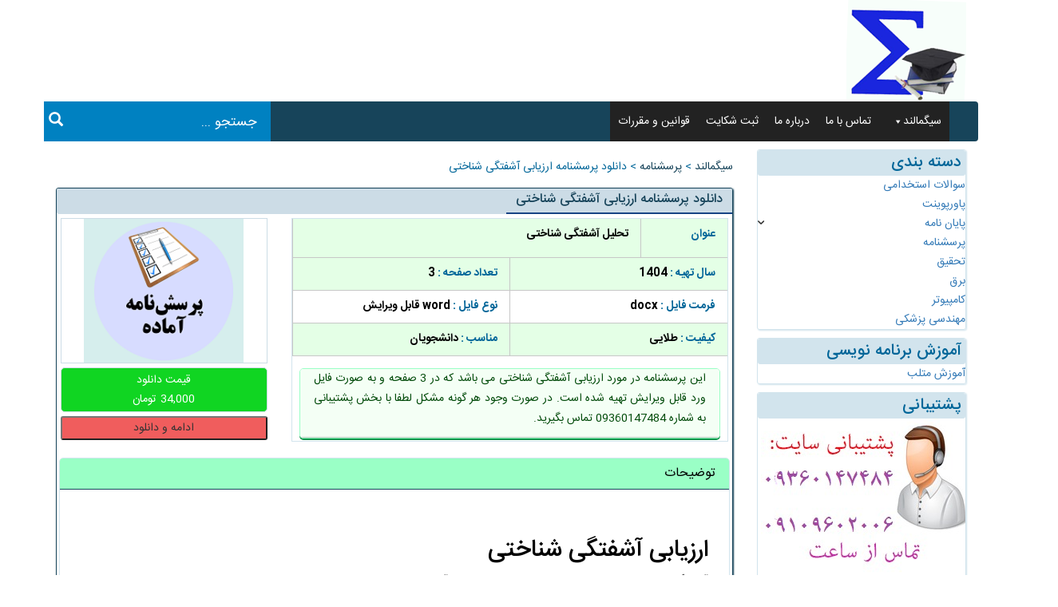

--- FILE ---
content_type: text/html; charset=UTF-8
request_url: https://sigmaland.ir/%D9%BE%D8%B1%D8%B3%D8%B4%D9%86%D8%A7%D9%85%D9%87-%D8%A7%D8%B1%D8%B2%DB%8C%D8%A7%D8%A8%DB%8C-%D8%A2%D8%B4%D9%81%D8%AA%DA%AF%DB%8C-%D8%B4%D9%86%D8%A7%D8%AE%D8%AA%DB%8C/
body_size: 25330
content:
<!DOCTYPE html>
<html lang="en">
  <head><meta charset="utf-8"><script>if(navigator.userAgent.match(/MSIE|Internet Explorer/i)||navigator.userAgent.match(/Trident\/7\..*?rv:11/i)){var href=document.location.href;if(!href.match(/[?&]nowprocket/)){if(href.indexOf("?")==-1){if(href.indexOf("#")==-1){document.location.href=href+"?nowprocket=1"}else{document.location.href=href.replace("#","?nowprocket=1#")}}else{if(href.indexOf("#")==-1){document.location.href=href+"&nowprocket=1"}else{document.location.href=href.replace("#","&nowprocket=1#")}}}}</script><script>(()=>{class RocketLazyLoadScripts{constructor(){this.v="2.0.4",this.userEvents=["keydown","keyup","mousedown","mouseup","mousemove","mouseover","mouseout","touchmove","touchstart","touchend","touchcancel","wheel","click","dblclick","input"],this.attributeEvents=["onblur","onclick","oncontextmenu","ondblclick","onfocus","onmousedown","onmouseenter","onmouseleave","onmousemove","onmouseout","onmouseover","onmouseup","onmousewheel","onscroll","onsubmit"]}async t(){this.i(),this.o(),/iP(ad|hone)/.test(navigator.userAgent)&&this.h(),this.u(),this.l(this),this.m(),this.k(this),this.p(this),this._(),await Promise.all([this.R(),this.L()]),this.lastBreath=Date.now(),this.S(this),this.P(),this.D(),this.O(),this.M(),await this.C(this.delayedScripts.normal),await this.C(this.delayedScripts.defer),await this.C(this.delayedScripts.async),await this.T(),await this.F(),await this.j(),await this.A(),window.dispatchEvent(new Event("rocket-allScriptsLoaded")),this.everythingLoaded=!0,this.lastTouchEnd&&await new Promise(t=>setTimeout(t,500-Date.now()+this.lastTouchEnd)),this.I(),this.H(),this.U(),this.W()}i(){this.CSPIssue=sessionStorage.getItem("rocketCSPIssue"),document.addEventListener("securitypolicyviolation",t=>{this.CSPIssue||"script-src-elem"!==t.violatedDirective||"data"!==t.blockedURI||(this.CSPIssue=!0,sessionStorage.setItem("rocketCSPIssue",!0))},{isRocket:!0})}o(){window.addEventListener("pageshow",t=>{this.persisted=t.persisted,this.realWindowLoadedFired=!0},{isRocket:!0}),window.addEventListener("pagehide",()=>{this.onFirstUserAction=null},{isRocket:!0})}h(){let t;function e(e){t=e}window.addEventListener("touchstart",e,{isRocket:!0}),window.addEventListener("touchend",function i(o){o.changedTouches[0]&&t.changedTouches[0]&&Math.abs(o.changedTouches[0].pageX-t.changedTouches[0].pageX)<10&&Math.abs(o.changedTouches[0].pageY-t.changedTouches[0].pageY)<10&&o.timeStamp-t.timeStamp<200&&(window.removeEventListener("touchstart",e,{isRocket:!0}),window.removeEventListener("touchend",i,{isRocket:!0}),"INPUT"===o.target.tagName&&"text"===o.target.type||(o.target.dispatchEvent(new TouchEvent("touchend",{target:o.target,bubbles:!0})),o.target.dispatchEvent(new MouseEvent("mouseover",{target:o.target,bubbles:!0})),o.target.dispatchEvent(new PointerEvent("click",{target:o.target,bubbles:!0,cancelable:!0,detail:1,clientX:o.changedTouches[0].clientX,clientY:o.changedTouches[0].clientY})),event.preventDefault()))},{isRocket:!0})}q(t){this.userActionTriggered||("mousemove"!==t.type||this.firstMousemoveIgnored?"keyup"===t.type||"mouseover"===t.type||"mouseout"===t.type||(this.userActionTriggered=!0,this.onFirstUserAction&&this.onFirstUserAction()):this.firstMousemoveIgnored=!0),"click"===t.type&&t.preventDefault(),t.stopPropagation(),t.stopImmediatePropagation(),"touchstart"===this.lastEvent&&"touchend"===t.type&&(this.lastTouchEnd=Date.now()),"click"===t.type&&(this.lastTouchEnd=0),this.lastEvent=t.type,t.composedPath&&t.composedPath()[0].getRootNode()instanceof ShadowRoot&&(t.rocketTarget=t.composedPath()[0]),this.savedUserEvents.push(t)}u(){this.savedUserEvents=[],this.userEventHandler=this.q.bind(this),this.userEvents.forEach(t=>window.addEventListener(t,this.userEventHandler,{passive:!1,isRocket:!0})),document.addEventListener("visibilitychange",this.userEventHandler,{isRocket:!0})}U(){this.userEvents.forEach(t=>window.removeEventListener(t,this.userEventHandler,{passive:!1,isRocket:!0})),document.removeEventListener("visibilitychange",this.userEventHandler,{isRocket:!0}),this.savedUserEvents.forEach(t=>{(t.rocketTarget||t.target).dispatchEvent(new window[t.constructor.name](t.type,t))})}m(){const t="return false",e=Array.from(this.attributeEvents,t=>"data-rocket-"+t),i="["+this.attributeEvents.join("],[")+"]",o="[data-rocket-"+this.attributeEvents.join("],[data-rocket-")+"]",s=(e,i,o)=>{o&&o!==t&&(e.setAttribute("data-rocket-"+i,o),e["rocket"+i]=new Function("event",o),e.setAttribute(i,t))};new MutationObserver(t=>{for(const n of t)"attributes"===n.type&&(n.attributeName.startsWith("data-rocket-")||this.everythingLoaded?n.attributeName.startsWith("data-rocket-")&&this.everythingLoaded&&this.N(n.target,n.attributeName.substring(12)):s(n.target,n.attributeName,n.target.getAttribute(n.attributeName))),"childList"===n.type&&n.addedNodes.forEach(t=>{if(t.nodeType===Node.ELEMENT_NODE)if(this.everythingLoaded)for(const i of[t,...t.querySelectorAll(o)])for(const t of i.getAttributeNames())e.includes(t)&&this.N(i,t.substring(12));else for(const e of[t,...t.querySelectorAll(i)])for(const t of e.getAttributeNames())this.attributeEvents.includes(t)&&s(e,t,e.getAttribute(t))})}).observe(document,{subtree:!0,childList:!0,attributeFilter:[...this.attributeEvents,...e]})}I(){this.attributeEvents.forEach(t=>{document.querySelectorAll("[data-rocket-"+t+"]").forEach(e=>{this.N(e,t)})})}N(t,e){const i=t.getAttribute("data-rocket-"+e);i&&(t.setAttribute(e,i),t.removeAttribute("data-rocket-"+e))}k(t){Object.defineProperty(HTMLElement.prototype,"onclick",{get(){return this.rocketonclick||null},set(e){this.rocketonclick=e,this.setAttribute(t.everythingLoaded?"onclick":"data-rocket-onclick","this.rocketonclick(event)")}})}S(t){function e(e,i){let o=e[i];e[i]=null,Object.defineProperty(e,i,{get:()=>o,set(s){t.everythingLoaded?o=s:e["rocket"+i]=o=s}})}e(document,"onreadystatechange"),e(window,"onload"),e(window,"onpageshow");try{Object.defineProperty(document,"readyState",{get:()=>t.rocketReadyState,set(e){t.rocketReadyState=e},configurable:!0}),document.readyState="loading"}catch(t){console.log("WPRocket DJE readyState conflict, bypassing")}}l(t){this.originalAddEventListener=EventTarget.prototype.addEventListener,this.originalRemoveEventListener=EventTarget.prototype.removeEventListener,this.savedEventListeners=[],EventTarget.prototype.addEventListener=function(e,i,o){o&&o.isRocket||!t.B(e,this)&&!t.userEvents.includes(e)||t.B(e,this)&&!t.userActionTriggered||e.startsWith("rocket-")||t.everythingLoaded?t.originalAddEventListener.call(this,e,i,o):(t.savedEventListeners.push({target:this,remove:!1,type:e,func:i,options:o}),"mouseenter"!==e&&"mouseleave"!==e||t.originalAddEventListener.call(this,e,t.savedUserEvents.push,o))},EventTarget.prototype.removeEventListener=function(e,i,o){o&&o.isRocket||!t.B(e,this)&&!t.userEvents.includes(e)||t.B(e,this)&&!t.userActionTriggered||e.startsWith("rocket-")||t.everythingLoaded?t.originalRemoveEventListener.call(this,e,i,o):t.savedEventListeners.push({target:this,remove:!0,type:e,func:i,options:o})}}J(t,e){this.savedEventListeners=this.savedEventListeners.filter(i=>{let o=i.type,s=i.target||window;return e!==o||t!==s||(this.B(o,s)&&(i.type="rocket-"+o),this.$(i),!1)})}H(){EventTarget.prototype.addEventListener=this.originalAddEventListener,EventTarget.prototype.removeEventListener=this.originalRemoveEventListener,this.savedEventListeners.forEach(t=>this.$(t))}$(t){t.remove?this.originalRemoveEventListener.call(t.target,t.type,t.func,t.options):this.originalAddEventListener.call(t.target,t.type,t.func,t.options)}p(t){let e;function i(e){return t.everythingLoaded?e:e.split(" ").map(t=>"load"===t||t.startsWith("load.")?"rocket-jquery-load":t).join(" ")}function o(o){function s(e){const s=o.fn[e];o.fn[e]=o.fn.init.prototype[e]=function(){return this[0]===window&&t.userActionTriggered&&("string"==typeof arguments[0]||arguments[0]instanceof String?arguments[0]=i(arguments[0]):"object"==typeof arguments[0]&&Object.keys(arguments[0]).forEach(t=>{const e=arguments[0][t];delete arguments[0][t],arguments[0][i(t)]=e})),s.apply(this,arguments),this}}if(o&&o.fn&&!t.allJQueries.includes(o)){const e={DOMContentLoaded:[],"rocket-DOMContentLoaded":[]};for(const t in e)document.addEventListener(t,()=>{e[t].forEach(t=>t())},{isRocket:!0});o.fn.ready=o.fn.init.prototype.ready=function(i){function s(){parseInt(o.fn.jquery)>2?setTimeout(()=>i.bind(document)(o)):i.bind(document)(o)}return"function"==typeof i&&(t.realDomReadyFired?!t.userActionTriggered||t.fauxDomReadyFired?s():e["rocket-DOMContentLoaded"].push(s):e.DOMContentLoaded.push(s)),o([])},s("on"),s("one"),s("off"),t.allJQueries.push(o)}e=o}t.allJQueries=[],o(window.jQuery),Object.defineProperty(window,"jQuery",{get:()=>e,set(t){o(t)}})}P(){const t=new Map;document.write=document.writeln=function(e){const i=document.currentScript,o=document.createRange(),s=i.parentElement;let n=t.get(i);void 0===n&&(n=i.nextSibling,t.set(i,n));const c=document.createDocumentFragment();o.setStart(c,0),c.appendChild(o.createContextualFragment(e)),s.insertBefore(c,n)}}async R(){return new Promise(t=>{this.userActionTriggered?t():this.onFirstUserAction=t})}async L(){return new Promise(t=>{document.addEventListener("DOMContentLoaded",()=>{this.realDomReadyFired=!0,t()},{isRocket:!0})})}async j(){return this.realWindowLoadedFired?Promise.resolve():new Promise(t=>{window.addEventListener("load",t,{isRocket:!0})})}M(){this.pendingScripts=[];this.scriptsMutationObserver=new MutationObserver(t=>{for(const e of t)e.addedNodes.forEach(t=>{"SCRIPT"!==t.tagName||t.noModule||t.isWPRocket||this.pendingScripts.push({script:t,promise:new Promise(e=>{const i=()=>{const i=this.pendingScripts.findIndex(e=>e.script===t);i>=0&&this.pendingScripts.splice(i,1),e()};t.addEventListener("load",i,{isRocket:!0}),t.addEventListener("error",i,{isRocket:!0}),setTimeout(i,1e3)})})})}),this.scriptsMutationObserver.observe(document,{childList:!0,subtree:!0})}async F(){await this.X(),this.pendingScripts.length?(await this.pendingScripts[0].promise,await this.F()):this.scriptsMutationObserver.disconnect()}D(){this.delayedScripts={normal:[],async:[],defer:[]},document.querySelectorAll("script[type$=rocketlazyloadscript]").forEach(t=>{t.hasAttribute("data-rocket-src")?t.hasAttribute("async")&&!1!==t.async?this.delayedScripts.async.push(t):t.hasAttribute("defer")&&!1!==t.defer||"module"===t.getAttribute("data-rocket-type")?this.delayedScripts.defer.push(t):this.delayedScripts.normal.push(t):this.delayedScripts.normal.push(t)})}async _(){await this.L();let t=[];document.querySelectorAll("script[type$=rocketlazyloadscript][data-rocket-src]").forEach(e=>{let i=e.getAttribute("data-rocket-src");if(i&&!i.startsWith("data:")){i.startsWith("//")&&(i=location.protocol+i);try{const o=new URL(i).origin;o!==location.origin&&t.push({src:o,crossOrigin:e.crossOrigin||"module"===e.getAttribute("data-rocket-type")})}catch(t){}}}),t=[...new Map(t.map(t=>[JSON.stringify(t),t])).values()],this.Y(t,"preconnect")}async G(t){if(await this.K(),!0!==t.noModule||!("noModule"in HTMLScriptElement.prototype))return new Promise(e=>{let i;function o(){(i||t).setAttribute("data-rocket-status","executed"),e()}try{if(navigator.userAgent.includes("Firefox/")||""===navigator.vendor||this.CSPIssue)i=document.createElement("script"),[...t.attributes].forEach(t=>{let e=t.nodeName;"type"!==e&&("data-rocket-type"===e&&(e="type"),"data-rocket-src"===e&&(e="src"),i.setAttribute(e,t.nodeValue))}),t.text&&(i.text=t.text),t.nonce&&(i.nonce=t.nonce),i.hasAttribute("src")?(i.addEventListener("load",o,{isRocket:!0}),i.addEventListener("error",()=>{i.setAttribute("data-rocket-status","failed-network"),e()},{isRocket:!0}),setTimeout(()=>{i.isConnected||e()},1)):(i.text=t.text,o()),i.isWPRocket=!0,t.parentNode.replaceChild(i,t);else{const i=t.getAttribute("data-rocket-type"),s=t.getAttribute("data-rocket-src");i?(t.type=i,t.removeAttribute("data-rocket-type")):t.removeAttribute("type"),t.addEventListener("load",o,{isRocket:!0}),t.addEventListener("error",i=>{this.CSPIssue&&i.target.src.startsWith("data:")?(console.log("WPRocket: CSP fallback activated"),t.removeAttribute("src"),this.G(t).then(e)):(t.setAttribute("data-rocket-status","failed-network"),e())},{isRocket:!0}),s?(t.fetchPriority="high",t.removeAttribute("data-rocket-src"),t.src=s):t.src="data:text/javascript;base64,"+window.btoa(unescape(encodeURIComponent(t.text)))}}catch(i){t.setAttribute("data-rocket-status","failed-transform"),e()}});t.setAttribute("data-rocket-status","skipped")}async C(t){const e=t.shift();return e?(e.isConnected&&await this.G(e),this.C(t)):Promise.resolve()}O(){this.Y([...this.delayedScripts.normal,...this.delayedScripts.defer,...this.delayedScripts.async],"preload")}Y(t,e){this.trash=this.trash||[];let i=!0;var o=document.createDocumentFragment();t.forEach(t=>{const s=t.getAttribute&&t.getAttribute("data-rocket-src")||t.src;if(s&&!s.startsWith("data:")){const n=document.createElement("link");n.href=s,n.rel=e,"preconnect"!==e&&(n.as="script",n.fetchPriority=i?"high":"low"),t.getAttribute&&"module"===t.getAttribute("data-rocket-type")&&(n.crossOrigin=!0),t.crossOrigin&&(n.crossOrigin=t.crossOrigin),t.integrity&&(n.integrity=t.integrity),t.nonce&&(n.nonce=t.nonce),o.appendChild(n),this.trash.push(n),i=!1}}),document.head.appendChild(o)}W(){this.trash.forEach(t=>t.remove())}async T(){try{document.readyState="interactive"}catch(t){}this.fauxDomReadyFired=!0;try{await this.K(),this.J(document,"readystatechange"),document.dispatchEvent(new Event("rocket-readystatechange")),await this.K(),document.rocketonreadystatechange&&document.rocketonreadystatechange(),await this.K(),this.J(document,"DOMContentLoaded"),document.dispatchEvent(new Event("rocket-DOMContentLoaded")),await this.K(),this.J(window,"DOMContentLoaded"),window.dispatchEvent(new Event("rocket-DOMContentLoaded"))}catch(t){console.error(t)}}async A(){try{document.readyState="complete"}catch(t){}try{await this.K(),this.J(document,"readystatechange"),document.dispatchEvent(new Event("rocket-readystatechange")),await this.K(),document.rocketonreadystatechange&&document.rocketonreadystatechange(),await this.K(),this.J(window,"load"),window.dispatchEvent(new Event("rocket-load")),await this.K(),window.rocketonload&&window.rocketonload(),await this.K(),this.allJQueries.forEach(t=>t(window).trigger("rocket-jquery-load")),await this.K(),this.J(window,"pageshow");const t=new Event("rocket-pageshow");t.persisted=this.persisted,window.dispatchEvent(t),await this.K(),window.rocketonpageshow&&window.rocketonpageshow({persisted:this.persisted})}catch(t){console.error(t)}}async K(){Date.now()-this.lastBreath>45&&(await this.X(),this.lastBreath=Date.now())}async X(){return document.hidden?new Promise(t=>setTimeout(t)):new Promise(t=>requestAnimationFrame(t))}B(t,e){return e===document&&"readystatechange"===t||(e===document&&"DOMContentLoaded"===t||(e===window&&"DOMContentLoaded"===t||(e===window&&"load"===t||e===window&&"pageshow"===t)))}static run(){(new RocketLazyLoadScripts).t()}}RocketLazyLoadScripts.run()})();</script>
    
    <meta http-equiv="X-UA-Compatible" content="IE=edge">
    <meta name="viewport" content="width=device-width, initial-scale=1">
    <!-- The above 3 meta tags *must* come first in the head; any other head content must come *after* these tags -->
    

    <!-- Bootstrap -->
<meta name='robots' content='index, follow, max-image-preview:large, max-snippet:-1, max-video-preview:-1' />

	<!-- This site is optimized with the Yoast SEO plugin v26.4 - https://yoast.com/wordpress/plugins/seo/ -->
	<title>دانلود پرسشنامه سنجش ارزیابی آشفتگی شناختی</title>
<link crossorigin data-rocket-preload as="font" href="https://sigmaland.ir/wp-content/themes/theme-farapaper/fonts/woff2/IRANSansWeb_Bold.woff2" rel="preload">
<link crossorigin data-rocket-preload as="font" href="https://sigmaland.ir/wp-content/themes/theme-farapaper/fonts/glyphicons-halflings-regular.woff2" rel="preload"><link rel="preload" data-rocket-preload as="image" href="https://sigmaland.ir/wp-content/uploads/2020/07/A427057C-0B58-4155-8131-E3ABA4B96740.jpeg" imagesrcset="https://sigmaland.ir/wp-content/uploads/2020/07/A427057C-0B58-4155-8131-E3ABA4B96740.jpeg 256w, https://sigmaland.ir/wp-content/uploads/2020/07/A427057C-0B58-4155-8131-E3ABA4B96740-150x150.jpeg 150w, https://sigmaland.ir/wp-content/uploads/2020/07/A427057C-0B58-4155-8131-E3ABA4B96740-200x200.jpeg 200w, https://sigmaland.ir/wp-content/uploads/2020/07/A427057C-0B58-4155-8131-E3ABA4B96740-100x100.jpeg 100w" imagesizes="(max-width: 256px) 100vw, 256px" fetchpriority="high">
	<meta name="description" content="دانلود رایگان نمونه آماده پرسش نامه اندازه گیری و ارزیابی آشفتگی شناختی به صورت فایل word (ورد) قابل ویرایش و با فرمت docx" />
	<link rel="canonical" href="https://sigmaland.ir/پرسشنامه-ارزیابی-آشفتگی-شناختی/" />
	<meta property="og:locale" content="fa_IR" />
	<meta property="og:type" content="article" />
	<meta property="og:title" content="دانلود پرسشنامه سنجش ارزیابی آشفتگی شناختی" />
	<meta property="og:description" content="دانلود رایگان نمونه آماده پرسش نامه اندازه گیری و ارزیابی آشفتگی شناختی به صورت فایل word (ورد) قابل ویرایش و با فرمت docx" />
	<meta property="og:url" content="https://sigmaland.ir/پرسشنامه-ارزیابی-آشفتگی-شناختی/" />
	<meta property="og:site_name" content="سیگمالند" />
	<meta property="article:modified_time" content="2024-12-13T16:18:55+00:00" />
	<meta property="og:image" content="https://sigmaland.ir/wp-content/uploads/2023/08/پرسش-نامه-آماده.png" />
	<meta property="og:image:width" content="215" />
	<meta property="og:image:height" content="215" />
	<meta property="og:image:type" content="image/png" />
	<meta name="twitter:card" content="summary_large_image" />
	<meta name="twitter:label1" content="زمان تقریبی برای خواندن" />
	<meta name="twitter:data1" content="4 دقیقه" />
	<script type="application/ld+json" class="yoast-schema-graph">{"@context":"https://schema.org","@graph":[{"@type":"WebPage","@id":"https://sigmaland.ir/%D9%BE%D8%B1%D8%B3%D8%B4%D9%86%D8%A7%D9%85%D9%87-%D8%A7%D8%B1%D8%B2%DB%8C%D8%A7%D8%A8%DB%8C-%D8%A2%D8%B4%D9%81%D8%AA%DA%AF%DB%8C-%D8%B4%D9%86%D8%A7%D8%AE%D8%AA%DB%8C/","url":"https://sigmaland.ir/%D9%BE%D8%B1%D8%B3%D8%B4%D9%86%D8%A7%D9%85%D9%87-%D8%A7%D8%B1%D8%B2%DB%8C%D8%A7%D8%A8%DB%8C-%D8%A2%D8%B4%D9%81%D8%AA%DA%AF%DB%8C-%D8%B4%D9%86%D8%A7%D8%AE%D8%AA%DB%8C/","name":"دانلود پرسشنامه سنجش ارزیابی آشفتگی شناختی","isPartOf":{"@id":"https://sigmaland.ir/#website"},"primaryImageOfPage":{"@id":"https://sigmaland.ir/%D9%BE%D8%B1%D8%B3%D8%B4%D9%86%D8%A7%D9%85%D9%87-%D8%A7%D8%B1%D8%B2%DB%8C%D8%A7%D8%A8%DB%8C-%D8%A2%D8%B4%D9%81%D8%AA%DA%AF%DB%8C-%D8%B4%D9%86%D8%A7%D8%AE%D8%AA%DB%8C/#primaryimage"},"image":{"@id":"https://sigmaland.ir/%D9%BE%D8%B1%D8%B3%D8%B4%D9%86%D8%A7%D9%85%D9%87-%D8%A7%D8%B1%D8%B2%DB%8C%D8%A7%D8%A8%DB%8C-%D8%A2%D8%B4%D9%81%D8%AA%DA%AF%DB%8C-%D8%B4%D9%86%D8%A7%D8%AE%D8%AA%DB%8C/#primaryimage"},"thumbnailUrl":"https://sigmaland.ir/wp-content/uploads/2023/08/پرسش-نامه-آماده.png","datePublished":"2023-11-08T08:49:12+00:00","dateModified":"2024-12-13T16:18:55+00:00","description":"دانلود رایگان نمونه آماده پرسش نامه اندازه گیری و ارزیابی آشفتگی شناختی به صورت فایل word (ورد) قابل ویرایش و با فرمت docx","breadcrumb":{"@id":"https://sigmaland.ir/%D9%BE%D8%B1%D8%B3%D8%B4%D9%86%D8%A7%D9%85%D9%87-%D8%A7%D8%B1%D8%B2%DB%8C%D8%A7%D8%A8%DB%8C-%D8%A2%D8%B4%D9%81%D8%AA%DA%AF%DB%8C-%D8%B4%D9%86%D8%A7%D8%AE%D8%AA%DB%8C/#breadcrumb"},"inLanguage":"fa-IR","potentialAction":[{"@type":"ReadAction","target":["https://sigmaland.ir/%D9%BE%D8%B1%D8%B3%D8%B4%D9%86%D8%A7%D9%85%D9%87-%D8%A7%D8%B1%D8%B2%DB%8C%D8%A7%D8%A8%DB%8C-%D8%A2%D8%B4%D9%81%D8%AA%DA%AF%DB%8C-%D8%B4%D9%86%D8%A7%D8%AE%D8%AA%DB%8C/"]}]},{"@type":"ImageObject","inLanguage":"fa-IR","@id":"https://sigmaland.ir/%D9%BE%D8%B1%D8%B3%D8%B4%D9%86%D8%A7%D9%85%D9%87-%D8%A7%D8%B1%D8%B2%DB%8C%D8%A7%D8%A8%DB%8C-%D8%A2%D8%B4%D9%81%D8%AA%DA%AF%DB%8C-%D8%B4%D9%86%D8%A7%D8%AE%D8%AA%DB%8C/#primaryimage","url":"https://sigmaland.ir/wp-content/uploads/2023/08/پرسش-نامه-آماده.png","contentUrl":"https://sigmaland.ir/wp-content/uploads/2023/08/پرسش-نامه-آماده.png","width":215,"height":215,"caption":"پرسش نامه آماده"},{"@type":"BreadcrumbList","@id":"https://sigmaland.ir/%D9%BE%D8%B1%D8%B3%D8%B4%D9%86%D8%A7%D9%85%D9%87-%D8%A7%D8%B1%D8%B2%DB%8C%D8%A7%D8%A8%DB%8C-%D8%A2%D8%B4%D9%81%D8%AA%DA%AF%DB%8C-%D8%B4%D9%86%D8%A7%D8%AE%D8%AA%DB%8C/#breadcrumb","itemListElement":[{"@type":"ListItem","position":1,"name":"سیگمالند","item":"https://sigmaland.ir/"},{"@type":"ListItem","position":2,"name":"فروشگاه","item":"https://sigmaland.ir/papers/"},{"@type":"ListItem","position":3,"name":"دانلود پرسشنامه ارزیابی آشفتگی شناختی"}]},{"@type":"WebSite","@id":"https://sigmaland.ir/#website","url":"https://sigmaland.ir/","name":"سیگمالند","description":"","potentialAction":[{"@type":"SearchAction","target":{"@type":"EntryPoint","urlTemplate":"https://sigmaland.ir/?s={search_term_string}"},"query-input":{"@type":"PropertyValueSpecification","valueRequired":true,"valueName":"search_term_string"}}],"inLanguage":"fa-IR"}]}</script>
	<!-- / Yoast SEO plugin. -->


<style id='wp-img-auto-sizes-contain-inline-css' type='text/css'>
img:is([sizes=auto i],[sizes^="auto," i]){contain-intrinsic-size:3000px 1500px}
/*# sourceURL=wp-img-auto-sizes-contain-inline-css */
</style>
<style id='wp-block-library-inline-css' type='text/css'>
:root{--wp-block-synced-color:#7a00df;--wp-block-synced-color--rgb:122,0,223;--wp-bound-block-color:var(--wp-block-synced-color);--wp-editor-canvas-background:#ddd;--wp-admin-theme-color:#007cba;--wp-admin-theme-color--rgb:0,124,186;--wp-admin-theme-color-darker-10:#006ba1;--wp-admin-theme-color-darker-10--rgb:0,107,160.5;--wp-admin-theme-color-darker-20:#005a87;--wp-admin-theme-color-darker-20--rgb:0,90,135;--wp-admin-border-width-focus:2px}@media (min-resolution:192dpi){:root{--wp-admin-border-width-focus:1.5px}}.wp-element-button{cursor:pointer}:root .has-very-light-gray-background-color{background-color:#eee}:root .has-very-dark-gray-background-color{background-color:#313131}:root .has-very-light-gray-color{color:#eee}:root .has-very-dark-gray-color{color:#313131}:root .has-vivid-green-cyan-to-vivid-cyan-blue-gradient-background{background:linear-gradient(135deg,#00d084,#0693e3)}:root .has-purple-crush-gradient-background{background:linear-gradient(135deg,#34e2e4,#4721fb 50%,#ab1dfe)}:root .has-hazy-dawn-gradient-background{background:linear-gradient(135deg,#faaca8,#dad0ec)}:root .has-subdued-olive-gradient-background{background:linear-gradient(135deg,#fafae1,#67a671)}:root .has-atomic-cream-gradient-background{background:linear-gradient(135deg,#fdd79a,#004a59)}:root .has-nightshade-gradient-background{background:linear-gradient(135deg,#330968,#31cdcf)}:root .has-midnight-gradient-background{background:linear-gradient(135deg,#020381,#2874fc)}:root{--wp--preset--font-size--normal:16px;--wp--preset--font-size--huge:42px}.has-regular-font-size{font-size:1em}.has-larger-font-size{font-size:2.625em}.has-normal-font-size{font-size:var(--wp--preset--font-size--normal)}.has-huge-font-size{font-size:var(--wp--preset--font-size--huge)}.has-text-align-center{text-align:center}.has-text-align-left{text-align:left}.has-text-align-right{text-align:right}.has-fit-text{white-space:nowrap!important}#end-resizable-editor-section{display:none}.aligncenter{clear:both}.items-justified-left{justify-content:flex-start}.items-justified-center{justify-content:center}.items-justified-right{justify-content:flex-end}.items-justified-space-between{justify-content:space-between}.screen-reader-text{border:0;clip-path:inset(50%);height:1px;margin:-1px;overflow:hidden;padding:0;position:absolute;width:1px;word-wrap:normal!important}.screen-reader-text:focus{background-color:#ddd;clip-path:none;color:#444;display:block;font-size:1em;height:auto;left:5px;line-height:normal;padding:15px 23px 14px;text-decoration:none;top:5px;width:auto;z-index:100000}html :where(.has-border-color){border-style:solid}html :where([style*=border-top-color]){border-top-style:solid}html :where([style*=border-right-color]){border-right-style:solid}html :where([style*=border-bottom-color]){border-bottom-style:solid}html :where([style*=border-left-color]){border-left-style:solid}html :where([style*=border-width]){border-style:solid}html :where([style*=border-top-width]){border-top-style:solid}html :where([style*=border-right-width]){border-right-style:solid}html :where([style*=border-bottom-width]){border-bottom-style:solid}html :where([style*=border-left-width]){border-left-style:solid}html :where(img[class*=wp-image-]){height:auto;max-width:100%}:where(figure){margin:0 0 1em}html :where(.is-position-sticky){--wp-admin--admin-bar--position-offset:var(--wp-admin--admin-bar--height,0px)}@media screen and (max-width:600px){html :where(.is-position-sticky){--wp-admin--admin-bar--position-offset:0px}}
/*wp_block_styles_on_demand_placeholder:697d2a0d92084*/
/*# sourceURL=wp-block-library-inline-css */
</style>
<style id='classic-theme-styles-inline-css' type='text/css'>
/*! This file is auto-generated */
.wp-block-button__link{color:#fff;background-color:#32373c;border-radius:9999px;box-shadow:none;text-decoration:none;padding:calc(.667em + 2px) calc(1.333em + 2px);font-size:1.125em}.wp-block-file__button{background:#32373c;color:#fff;text-decoration:none}
/*# sourceURL=/wp-includes/css/classic-themes.min.css */
</style>
<link data-minify="1" rel='stylesheet' id='woocommerce-layout-rtl-css' href='https://sigmaland.ir/wp-content/cache/min/1/wp-content/plugins/woocommerce/assets/css/woocommerce-layout-rtl.css?ver=1763799553' type='text/css' media='all' />
<link data-minify="1" rel='stylesheet' id='woocommerce-smallscreen-rtl-css' href='https://sigmaland.ir/wp-content/cache/min/1/wp-content/plugins/woocommerce/assets/css/woocommerce-smallscreen-rtl.css?ver=1763799553' type='text/css' media='only screen and (max-width: 768px)' />
<link data-minify="1" rel='stylesheet' id='woocommerce-general-rtl-css' href='https://sigmaland.ir/wp-content/cache/background-css/1/sigmaland.ir/wp-content/cache/min/1/wp-content/plugins/woocommerce/assets/css/woocommerce-rtl.css?ver=1763799553&wpr_t=1769823046' type='text/css' media='all' />
<style id='woocommerce-inline-inline-css' type='text/css'>
.woocommerce form .form-row .required { visibility: visible; }
/*# sourceURL=woocommerce-inline-inline-css */
</style>
<link data-minify="1" rel='stylesheet' id='iksm-public-style-css' href='https://sigmaland.ir/wp-content/cache/min/1/wp-content/plugins/iks-menu/assets/css/public.css?ver=1763799553' type='text/css' media='all' />
<link data-minify="1" rel='stylesheet' id='megamenu-css' href='https://sigmaland.ir/wp-content/cache/min/1/wp-content/uploads/maxmegamenu/style.css?ver=1763799553' type='text/css' media='all' />
<link data-minify="1" rel='stylesheet' id='dashicons-css' href='https://sigmaland.ir/wp-content/cache/min/1/wp-includes/css/dashicons.min.css?ver=1763799553' type='text/css' media='all' />
<link data-minify="1" rel='stylesheet' id='brands-styles-css' href='https://sigmaland.ir/wp-content/cache/min/1/wp-content/plugins/woocommerce/assets/css/brands.css?ver=1763799553' type='text/css' media='all' />
<link data-minify="1" rel='stylesheet' id='Bootstrap-css' href='https://sigmaland.ir/wp-content/cache/min/1/wp-content/themes/theme-farapaper/css/bootstrap.min.css?ver=1763799554' type='text/css' media='all' />
<link rel='stylesheet' id='BootstrapRTL-css' href='https://sigmaland.ir/wp-content/themes/theme-farapaper/css/bootstrap-rtl.min.css?ver=4.0.0' type='text/css' media='all' />
<link data-minify="1" rel='stylesheet' id='STYLE-css' href='https://sigmaland.ir/wp-content/cache/min/1/wp-content/themes/theme-farapaper/style.css?ver=1763799554' type='text/css' media='all' />
<style id='rocket-lazyload-inline-css' type='text/css'>
.rll-youtube-player{position:relative;padding-bottom:56.23%;height:0;overflow:hidden;max-width:100%;}.rll-youtube-player:focus-within{outline: 2px solid currentColor;outline-offset: 5px;}.rll-youtube-player iframe{position:absolute;top:0;left:0;width:100%;height:100%;z-index:100;background:0 0}.rll-youtube-player img{bottom:0;display:block;left:0;margin:auto;max-width:100%;width:100%;position:absolute;right:0;top:0;border:none;height:auto;-webkit-transition:.4s all;-moz-transition:.4s all;transition:.4s all}.rll-youtube-player img:hover{-webkit-filter:brightness(75%)}.rll-youtube-player .play{height:100%;width:100%;left:0;top:0;position:absolute;background:var(--wpr-bg-90533ec8-80db-443b-a052-fdec72a91aae) no-repeat center;background-color: transparent !important;cursor:pointer;border:none;}
/*# sourceURL=rocket-lazyload-inline-css */
</style>
<script type="text/javascript" src="https://sigmaland.ir/wp-includes/js/jquery/jquery.min.js?ver=3.7.1" id="jquery-core-js" data-rocket-defer defer></script>
<script type="text/javascript" src="https://sigmaland.ir/wp-includes/js/jquery/jquery-migrate.min.js?ver=3.4.1" id="jquery-migrate-js" data-rocket-defer defer></script>
<script type="text/javascript" id="wc-single-product-js-extra">
/* <![CDATA[ */
var wc_single_product_params = {"i18n_required_rating_text":"\u062e\u0648\u0627\u0647\u0634\u0645\u0646\u062f\u06cc\u0645 \u06cc\u06a9 \u0631\u062a\u0628\u0647 \u0631\u0627 \u0627\u0646\u062a\u062e\u0627\u0628 \u06a9\u0646\u06cc\u062f","i18n_rating_options":["1 of 5 stars","2 of 5 stars","3 of 5 stars","4 of 5 stars","5 of 5 stars"],"i18n_product_gallery_trigger_text":"\u0645\u0634\u0627\u0647\u062f\u0647 \u06af\u0627\u0644\u0631\u06cc \u062a\u0635\u0627\u0648\u06cc\u0631 \u062f\u0631 \u062d\u0627\u0644\u062a \u062a\u0645\u0627\u0645 \u0635\u0641\u062d\u0647","review_rating_required":"no","flexslider":{"rtl":true,"animation":"slide","smoothHeight":true,"directionNav":false,"controlNav":"thumbnails","slideshow":false,"animationSpeed":500,"animationLoop":false,"allowOneSlide":false},"zoom_enabled":"","zoom_options":[],"photoswipe_enabled":"","photoswipe_options":{"shareEl":false,"closeOnScroll":false,"history":false,"hideAnimationDuration":0,"showAnimationDuration":0},"flexslider_enabled":""};
//# sourceURL=wc-single-product-js-extra
/* ]]> */
</script>
<script type="text/javascript" src="https://sigmaland.ir/wp-content/plugins/woocommerce/assets/js/frontend/single-product.min.js?ver=10.3.7" id="wc-single-product-js" defer="defer" data-wp-strategy="defer"></script>
<script type="text/javascript" src="https://sigmaland.ir/wp-content/plugins/woocommerce/assets/js/jquery-blockui/jquery.blockUI.min.js?ver=2.7.0-wc.10.3.7" id="wc-jquery-blockui-js" defer="defer" data-wp-strategy="defer"></script>
<script type="text/javascript" src="https://sigmaland.ir/wp-content/plugins/woocommerce/assets/js/js-cookie/js.cookie.min.js?ver=2.1.4-wc.10.3.7" id="wc-js-cookie-js" defer="defer" data-wp-strategy="defer"></script>
<script type="text/javascript" id="woocommerce-js-extra">
/* <![CDATA[ */
var woocommerce_params = {"ajax_url":"/wp-admin/admin-ajax.php","wc_ajax_url":"/?wc-ajax=%%endpoint%%","i18n_password_show":"\u0646\u0645\u0627\u06cc\u0634 \u0631\u0645\u0632\u0639\u0628\u0648\u0631","i18n_password_hide":"Hide password"};
//# sourceURL=woocommerce-js-extra
/* ]]> */
</script>
<script type="text/javascript" src="https://sigmaland.ir/wp-content/plugins/woocommerce/assets/js/frontend/woocommerce.min.js?ver=10.3.7" id="woocommerce-js" defer="defer" data-wp-strategy="defer"></script>
<script data-minify="1" type="text/javascript" src="https://sigmaland.ir/wp-content/cache/min/1/wp-content/plugins/iks-menu/assets/js/public.js?ver=1763799554" id="iksm-public-script-js" data-rocket-defer defer></script>
<script data-minify="1" type="text/javascript" src="https://sigmaland.ir/wp-content/cache/min/1/wp-content/plugins/iks-menu/assets/js/menu.js?ver=1763799554" id="iksm-menu-script-js" data-rocket-defer defer></script>
<link data-minify="1" rel="stylesheet" href="https://sigmaland.ir/wp-content/cache/min/1/wp-content/plugins/wp-page-numbers/classic/wp-page-numbers.css?ver=1763799554" type="text/css" media="screen" /><style type="text/css" id="iksm-dynamic-style"></style><style>.woocommerce-product-gallery{ opacity: 1 !important; }</style>	<noscript><style>.woocommerce-product-gallery{ opacity: 1 !important; }</style></noscript>
	<link rel="icon" href="https://sigmaland.ir/wp-content/uploads/2019/02/cropped-sigma-1-32x32.png" sizes="32x32" />
<link rel="icon" href="https://sigmaland.ir/wp-content/uploads/2019/02/cropped-sigma-1-192x192.png" sizes="192x192" />
<link rel="apple-touch-icon" href="https://sigmaland.ir/wp-content/uploads/2019/02/cropped-sigma-1-180x180.png" />
<meta name="msapplication-TileImage" content="https://sigmaland.ir/wp-content/uploads/2019/02/cropped-sigma-1-270x270.png" />
<style type="text/css">/** Mega Menu CSS: fs **/</style>
<noscript><style id="rocket-lazyload-nojs-css">.rll-youtube-player, [data-lazy-src]{display:none !important;}</style></noscript>    <!-- HTML5 shim and Respond.js for IE8 support of HTML5 elements and media queries -->
    <!-- WARNING: Respond.js doesn't work if you view the page via file:// -->
    <!--[if lt IE 9]>
      <script src="https://oss.maxcdn.com/html5shiv/3.7.2/html5shiv.min.js"></script>
      <script src="https://oss.maxcdn.com/respond/1.4.2/respond.min.js"></script>
    <![endif]-->

<meta name="google-site-verification" content="zdHTs_K_iAT4dtJo7ae7NDhBJD7L8V7SMDBT-7JOiDU" />
  <style id="wpr-lazyload-bg-container"></style><style id="wpr-lazyload-bg-exclusion"></style>
<noscript>
<style id="wpr-lazyload-bg-nostyle">.woocommerce .blockUI.blockOverlay::before{--wpr-bg-484a430b-f8ba-46b2-8c46-30082636721c: url('https://sigmaland.ir/wp-content/plugins/woocommerce/assets/images/icons/loader.svg');}.woocommerce .loader::before{--wpr-bg-62ebfdaf-c817-45c6-bb86-71601dee98cf: url('https://sigmaland.ir/wp-content/plugins/woocommerce/assets/images/icons/loader.svg');}#add_payment_method #payment div.payment_box .wc-credit-card-form-card-cvc.visa,#add_payment_method #payment div.payment_box .wc-credit-card-form-card-expiry.visa,#add_payment_method #payment div.payment_box .wc-credit-card-form-card-number.visa,.woocommerce-cart #payment div.payment_box .wc-credit-card-form-card-cvc.visa,.woocommerce-cart #payment div.payment_box .wc-credit-card-form-card-expiry.visa,.woocommerce-cart #payment div.payment_box .wc-credit-card-form-card-number.visa,.woocommerce-checkout #payment div.payment_box .wc-credit-card-form-card-cvc.visa,.woocommerce-checkout #payment div.payment_box .wc-credit-card-form-card-expiry.visa,.woocommerce-checkout #payment div.payment_box .wc-credit-card-form-card-number.visa{--wpr-bg-c5383925-ef78-40bd-9532-03659203114c: url('https://sigmaland.ir/wp-content/plugins/woocommerce/assets/images/icons/credit-cards/visa.svg');}#add_payment_method #payment div.payment_box .wc-credit-card-form-card-cvc.mastercard,#add_payment_method #payment div.payment_box .wc-credit-card-form-card-expiry.mastercard,#add_payment_method #payment div.payment_box .wc-credit-card-form-card-number.mastercard,.woocommerce-cart #payment div.payment_box .wc-credit-card-form-card-cvc.mastercard,.woocommerce-cart #payment div.payment_box .wc-credit-card-form-card-expiry.mastercard,.woocommerce-cart #payment div.payment_box .wc-credit-card-form-card-number.mastercard,.woocommerce-checkout #payment div.payment_box .wc-credit-card-form-card-cvc.mastercard,.woocommerce-checkout #payment div.payment_box .wc-credit-card-form-card-expiry.mastercard,.woocommerce-checkout #payment div.payment_box .wc-credit-card-form-card-number.mastercard{--wpr-bg-f49133e8-d318-4864-86ef-a0a431dc888c: url('https://sigmaland.ir/wp-content/plugins/woocommerce/assets/images/icons/credit-cards/mastercard.svg');}#add_payment_method #payment div.payment_box .wc-credit-card-form-card-cvc.laser,#add_payment_method #payment div.payment_box .wc-credit-card-form-card-expiry.laser,#add_payment_method #payment div.payment_box .wc-credit-card-form-card-number.laser,.woocommerce-cart #payment div.payment_box .wc-credit-card-form-card-cvc.laser,.woocommerce-cart #payment div.payment_box .wc-credit-card-form-card-expiry.laser,.woocommerce-cart #payment div.payment_box .wc-credit-card-form-card-number.laser,.woocommerce-checkout #payment div.payment_box .wc-credit-card-form-card-cvc.laser,.woocommerce-checkout #payment div.payment_box .wc-credit-card-form-card-expiry.laser,.woocommerce-checkout #payment div.payment_box .wc-credit-card-form-card-number.laser{--wpr-bg-a854ae70-f671-4a4c-b331-18d53ae6686a: url('https://sigmaland.ir/wp-content/plugins/woocommerce/assets/images/icons/credit-cards/laser.svg');}#add_payment_method #payment div.payment_box .wc-credit-card-form-card-cvc.dinersclub,#add_payment_method #payment div.payment_box .wc-credit-card-form-card-expiry.dinersclub,#add_payment_method #payment div.payment_box .wc-credit-card-form-card-number.dinersclub,.woocommerce-cart #payment div.payment_box .wc-credit-card-form-card-cvc.dinersclub,.woocommerce-cart #payment div.payment_box .wc-credit-card-form-card-expiry.dinersclub,.woocommerce-cart #payment div.payment_box .wc-credit-card-form-card-number.dinersclub,.woocommerce-checkout #payment div.payment_box .wc-credit-card-form-card-cvc.dinersclub,.woocommerce-checkout #payment div.payment_box .wc-credit-card-form-card-expiry.dinersclub,.woocommerce-checkout #payment div.payment_box .wc-credit-card-form-card-number.dinersclub{--wpr-bg-7618ab86-a91e-4974-89eb-eb8f68f1a084: url('https://sigmaland.ir/wp-content/plugins/woocommerce/assets/images/icons/credit-cards/diners.svg');}#add_payment_method #payment div.payment_box .wc-credit-card-form-card-cvc.maestro,#add_payment_method #payment div.payment_box .wc-credit-card-form-card-expiry.maestro,#add_payment_method #payment div.payment_box .wc-credit-card-form-card-number.maestro,.woocommerce-cart #payment div.payment_box .wc-credit-card-form-card-cvc.maestro,.woocommerce-cart #payment div.payment_box .wc-credit-card-form-card-expiry.maestro,.woocommerce-cart #payment div.payment_box .wc-credit-card-form-card-number.maestro,.woocommerce-checkout #payment div.payment_box .wc-credit-card-form-card-cvc.maestro,.woocommerce-checkout #payment div.payment_box .wc-credit-card-form-card-expiry.maestro,.woocommerce-checkout #payment div.payment_box .wc-credit-card-form-card-number.maestro{--wpr-bg-75806325-6fec-4987-95b1-80e3db768bf3: url('https://sigmaland.ir/wp-content/plugins/woocommerce/assets/images/icons/credit-cards/maestro.svg');}#add_payment_method #payment div.payment_box .wc-credit-card-form-card-cvc.jcb,#add_payment_method #payment div.payment_box .wc-credit-card-form-card-expiry.jcb,#add_payment_method #payment div.payment_box .wc-credit-card-form-card-number.jcb,.woocommerce-cart #payment div.payment_box .wc-credit-card-form-card-cvc.jcb,.woocommerce-cart #payment div.payment_box .wc-credit-card-form-card-expiry.jcb,.woocommerce-cart #payment div.payment_box .wc-credit-card-form-card-number.jcb,.woocommerce-checkout #payment div.payment_box .wc-credit-card-form-card-cvc.jcb,.woocommerce-checkout #payment div.payment_box .wc-credit-card-form-card-expiry.jcb,.woocommerce-checkout #payment div.payment_box .wc-credit-card-form-card-number.jcb{--wpr-bg-6545bb63-58cd-4c1c-abb1-609311eba3ab: url('https://sigmaland.ir/wp-content/plugins/woocommerce/assets/images/icons/credit-cards/jcb.svg');}#add_payment_method #payment div.payment_box .wc-credit-card-form-card-cvc.amex,#add_payment_method #payment div.payment_box .wc-credit-card-form-card-expiry.amex,#add_payment_method #payment div.payment_box .wc-credit-card-form-card-number.amex,.woocommerce-cart #payment div.payment_box .wc-credit-card-form-card-cvc.amex,.woocommerce-cart #payment div.payment_box .wc-credit-card-form-card-expiry.amex,.woocommerce-cart #payment div.payment_box .wc-credit-card-form-card-number.amex,.woocommerce-checkout #payment div.payment_box .wc-credit-card-form-card-cvc.amex,.woocommerce-checkout #payment div.payment_box .wc-credit-card-form-card-expiry.amex,.woocommerce-checkout #payment div.payment_box .wc-credit-card-form-card-number.amex{--wpr-bg-738fe4ee-a879-42ae-acf5-12451bb106e2: url('https://sigmaland.ir/wp-content/plugins/woocommerce/assets/images/icons/credit-cards/amex.svg');}#add_payment_method #payment div.payment_box .wc-credit-card-form-card-cvc.discover,#add_payment_method #payment div.payment_box .wc-credit-card-form-card-expiry.discover,#add_payment_method #payment div.payment_box .wc-credit-card-form-card-number.discover,.woocommerce-cart #payment div.payment_box .wc-credit-card-form-card-cvc.discover,.woocommerce-cart #payment div.payment_box .wc-credit-card-form-card-expiry.discover,.woocommerce-cart #payment div.payment_box .wc-credit-card-form-card-number.discover,.woocommerce-checkout #payment div.payment_box .wc-credit-card-form-card-cvc.discover,.woocommerce-checkout #payment div.payment_box .wc-credit-card-form-card-expiry.discover,.woocommerce-checkout #payment div.payment_box .wc-credit-card-form-card-number.discover{--wpr-bg-1095297f-025e-4ecf-99f6-468c9f1961e7: url('https://sigmaland.ir/wp-content/plugins/woocommerce/assets/images/icons/credit-cards/discover.svg');}.rll-youtube-player .play{--wpr-bg-90533ec8-80db-443b-a052-fdec72a91aae: url('https://sigmaland.ir/wp-content/plugins/wp-rocket/assets/img/youtube.png');}</style>
</noscript>
<script type="application/javascript">const rocket_pairs = [{"selector":".woocommerce .blockUI.blockOverlay","style":".woocommerce .blockUI.blockOverlay::before{--wpr-bg-484a430b-f8ba-46b2-8c46-30082636721c: url('https:\/\/sigmaland.ir\/wp-content\/plugins\/woocommerce\/assets\/images\/icons\/loader.svg');}","hash":"484a430b-f8ba-46b2-8c46-30082636721c","url":"https:\/\/sigmaland.ir\/wp-content\/plugins\/woocommerce\/assets\/images\/icons\/loader.svg"},{"selector":".woocommerce .loader","style":".woocommerce .loader::before{--wpr-bg-62ebfdaf-c817-45c6-bb86-71601dee98cf: url('https:\/\/sigmaland.ir\/wp-content\/plugins\/woocommerce\/assets\/images\/icons\/loader.svg');}","hash":"62ebfdaf-c817-45c6-bb86-71601dee98cf","url":"https:\/\/sigmaland.ir\/wp-content\/plugins\/woocommerce\/assets\/images\/icons\/loader.svg"},{"selector":"#add_payment_method #payment div.payment_box .wc-credit-card-form-card-cvc.visa,#add_payment_method #payment div.payment_box .wc-credit-card-form-card-expiry.visa,#add_payment_method #payment div.payment_box .wc-credit-card-form-card-number.visa,.woocommerce-cart #payment div.payment_box .wc-credit-card-form-card-cvc.visa,.woocommerce-cart #payment div.payment_box .wc-credit-card-form-card-expiry.visa,.woocommerce-cart #payment div.payment_box .wc-credit-card-form-card-number.visa,.woocommerce-checkout #payment div.payment_box .wc-credit-card-form-card-cvc.visa,.woocommerce-checkout #payment div.payment_box .wc-credit-card-form-card-expiry.visa,.woocommerce-checkout #payment div.payment_box .wc-credit-card-form-card-number.visa","style":"#add_payment_method #payment div.payment_box .wc-credit-card-form-card-cvc.visa,#add_payment_method #payment div.payment_box .wc-credit-card-form-card-expiry.visa,#add_payment_method #payment div.payment_box .wc-credit-card-form-card-number.visa,.woocommerce-cart #payment div.payment_box .wc-credit-card-form-card-cvc.visa,.woocommerce-cart #payment div.payment_box .wc-credit-card-form-card-expiry.visa,.woocommerce-cart #payment div.payment_box .wc-credit-card-form-card-number.visa,.woocommerce-checkout #payment div.payment_box .wc-credit-card-form-card-cvc.visa,.woocommerce-checkout #payment div.payment_box .wc-credit-card-form-card-expiry.visa,.woocommerce-checkout #payment div.payment_box .wc-credit-card-form-card-number.visa{--wpr-bg-c5383925-ef78-40bd-9532-03659203114c: url('https:\/\/sigmaland.ir\/wp-content\/plugins\/woocommerce\/assets\/images\/icons\/credit-cards\/visa.svg');}","hash":"c5383925-ef78-40bd-9532-03659203114c","url":"https:\/\/sigmaland.ir\/wp-content\/plugins\/woocommerce\/assets\/images\/icons\/credit-cards\/visa.svg"},{"selector":"#add_payment_method #payment div.payment_box .wc-credit-card-form-card-cvc.mastercard,#add_payment_method #payment div.payment_box .wc-credit-card-form-card-expiry.mastercard,#add_payment_method #payment div.payment_box .wc-credit-card-form-card-number.mastercard,.woocommerce-cart #payment div.payment_box .wc-credit-card-form-card-cvc.mastercard,.woocommerce-cart #payment div.payment_box .wc-credit-card-form-card-expiry.mastercard,.woocommerce-cart #payment div.payment_box .wc-credit-card-form-card-number.mastercard,.woocommerce-checkout #payment div.payment_box .wc-credit-card-form-card-cvc.mastercard,.woocommerce-checkout #payment div.payment_box .wc-credit-card-form-card-expiry.mastercard,.woocommerce-checkout #payment div.payment_box .wc-credit-card-form-card-number.mastercard","style":"#add_payment_method #payment div.payment_box .wc-credit-card-form-card-cvc.mastercard,#add_payment_method #payment div.payment_box .wc-credit-card-form-card-expiry.mastercard,#add_payment_method #payment div.payment_box .wc-credit-card-form-card-number.mastercard,.woocommerce-cart #payment div.payment_box .wc-credit-card-form-card-cvc.mastercard,.woocommerce-cart #payment div.payment_box .wc-credit-card-form-card-expiry.mastercard,.woocommerce-cart #payment div.payment_box .wc-credit-card-form-card-number.mastercard,.woocommerce-checkout #payment div.payment_box .wc-credit-card-form-card-cvc.mastercard,.woocommerce-checkout #payment div.payment_box .wc-credit-card-form-card-expiry.mastercard,.woocommerce-checkout #payment div.payment_box .wc-credit-card-form-card-number.mastercard{--wpr-bg-f49133e8-d318-4864-86ef-a0a431dc888c: url('https:\/\/sigmaland.ir\/wp-content\/plugins\/woocommerce\/assets\/images\/icons\/credit-cards\/mastercard.svg');}","hash":"f49133e8-d318-4864-86ef-a0a431dc888c","url":"https:\/\/sigmaland.ir\/wp-content\/plugins\/woocommerce\/assets\/images\/icons\/credit-cards\/mastercard.svg"},{"selector":"#add_payment_method #payment div.payment_box .wc-credit-card-form-card-cvc.laser,#add_payment_method #payment div.payment_box .wc-credit-card-form-card-expiry.laser,#add_payment_method #payment div.payment_box .wc-credit-card-form-card-number.laser,.woocommerce-cart #payment div.payment_box .wc-credit-card-form-card-cvc.laser,.woocommerce-cart #payment div.payment_box .wc-credit-card-form-card-expiry.laser,.woocommerce-cart #payment div.payment_box .wc-credit-card-form-card-number.laser,.woocommerce-checkout #payment div.payment_box .wc-credit-card-form-card-cvc.laser,.woocommerce-checkout #payment div.payment_box .wc-credit-card-form-card-expiry.laser,.woocommerce-checkout #payment div.payment_box .wc-credit-card-form-card-number.laser","style":"#add_payment_method #payment div.payment_box .wc-credit-card-form-card-cvc.laser,#add_payment_method #payment div.payment_box .wc-credit-card-form-card-expiry.laser,#add_payment_method #payment div.payment_box .wc-credit-card-form-card-number.laser,.woocommerce-cart #payment div.payment_box .wc-credit-card-form-card-cvc.laser,.woocommerce-cart #payment div.payment_box .wc-credit-card-form-card-expiry.laser,.woocommerce-cart #payment div.payment_box .wc-credit-card-form-card-number.laser,.woocommerce-checkout #payment div.payment_box .wc-credit-card-form-card-cvc.laser,.woocommerce-checkout #payment div.payment_box .wc-credit-card-form-card-expiry.laser,.woocommerce-checkout #payment div.payment_box .wc-credit-card-form-card-number.laser{--wpr-bg-a854ae70-f671-4a4c-b331-18d53ae6686a: url('https:\/\/sigmaland.ir\/wp-content\/plugins\/woocommerce\/assets\/images\/icons\/credit-cards\/laser.svg');}","hash":"a854ae70-f671-4a4c-b331-18d53ae6686a","url":"https:\/\/sigmaland.ir\/wp-content\/plugins\/woocommerce\/assets\/images\/icons\/credit-cards\/laser.svg"},{"selector":"#add_payment_method #payment div.payment_box .wc-credit-card-form-card-cvc.dinersclub,#add_payment_method #payment div.payment_box .wc-credit-card-form-card-expiry.dinersclub,#add_payment_method #payment div.payment_box .wc-credit-card-form-card-number.dinersclub,.woocommerce-cart #payment div.payment_box .wc-credit-card-form-card-cvc.dinersclub,.woocommerce-cart #payment div.payment_box .wc-credit-card-form-card-expiry.dinersclub,.woocommerce-cart #payment div.payment_box .wc-credit-card-form-card-number.dinersclub,.woocommerce-checkout #payment div.payment_box .wc-credit-card-form-card-cvc.dinersclub,.woocommerce-checkout #payment div.payment_box .wc-credit-card-form-card-expiry.dinersclub,.woocommerce-checkout #payment div.payment_box .wc-credit-card-form-card-number.dinersclub","style":"#add_payment_method #payment div.payment_box .wc-credit-card-form-card-cvc.dinersclub,#add_payment_method #payment div.payment_box .wc-credit-card-form-card-expiry.dinersclub,#add_payment_method #payment div.payment_box .wc-credit-card-form-card-number.dinersclub,.woocommerce-cart #payment div.payment_box .wc-credit-card-form-card-cvc.dinersclub,.woocommerce-cart #payment div.payment_box .wc-credit-card-form-card-expiry.dinersclub,.woocommerce-cart #payment div.payment_box .wc-credit-card-form-card-number.dinersclub,.woocommerce-checkout #payment div.payment_box .wc-credit-card-form-card-cvc.dinersclub,.woocommerce-checkout #payment div.payment_box .wc-credit-card-form-card-expiry.dinersclub,.woocommerce-checkout #payment div.payment_box .wc-credit-card-form-card-number.dinersclub{--wpr-bg-7618ab86-a91e-4974-89eb-eb8f68f1a084: url('https:\/\/sigmaland.ir\/wp-content\/plugins\/woocommerce\/assets\/images\/icons\/credit-cards\/diners.svg');}","hash":"7618ab86-a91e-4974-89eb-eb8f68f1a084","url":"https:\/\/sigmaland.ir\/wp-content\/plugins\/woocommerce\/assets\/images\/icons\/credit-cards\/diners.svg"},{"selector":"#add_payment_method #payment div.payment_box .wc-credit-card-form-card-cvc.maestro,#add_payment_method #payment div.payment_box .wc-credit-card-form-card-expiry.maestro,#add_payment_method #payment div.payment_box .wc-credit-card-form-card-number.maestro,.woocommerce-cart #payment div.payment_box .wc-credit-card-form-card-cvc.maestro,.woocommerce-cart #payment div.payment_box .wc-credit-card-form-card-expiry.maestro,.woocommerce-cart #payment div.payment_box .wc-credit-card-form-card-number.maestro,.woocommerce-checkout #payment div.payment_box .wc-credit-card-form-card-cvc.maestro,.woocommerce-checkout #payment div.payment_box .wc-credit-card-form-card-expiry.maestro,.woocommerce-checkout #payment div.payment_box .wc-credit-card-form-card-number.maestro","style":"#add_payment_method #payment div.payment_box .wc-credit-card-form-card-cvc.maestro,#add_payment_method #payment div.payment_box .wc-credit-card-form-card-expiry.maestro,#add_payment_method #payment div.payment_box .wc-credit-card-form-card-number.maestro,.woocommerce-cart #payment div.payment_box .wc-credit-card-form-card-cvc.maestro,.woocommerce-cart #payment div.payment_box .wc-credit-card-form-card-expiry.maestro,.woocommerce-cart #payment div.payment_box .wc-credit-card-form-card-number.maestro,.woocommerce-checkout #payment div.payment_box .wc-credit-card-form-card-cvc.maestro,.woocommerce-checkout #payment div.payment_box .wc-credit-card-form-card-expiry.maestro,.woocommerce-checkout #payment div.payment_box .wc-credit-card-form-card-number.maestro{--wpr-bg-75806325-6fec-4987-95b1-80e3db768bf3: url('https:\/\/sigmaland.ir\/wp-content\/plugins\/woocommerce\/assets\/images\/icons\/credit-cards\/maestro.svg');}","hash":"75806325-6fec-4987-95b1-80e3db768bf3","url":"https:\/\/sigmaland.ir\/wp-content\/plugins\/woocommerce\/assets\/images\/icons\/credit-cards\/maestro.svg"},{"selector":"#add_payment_method #payment div.payment_box .wc-credit-card-form-card-cvc.jcb,#add_payment_method #payment div.payment_box .wc-credit-card-form-card-expiry.jcb,#add_payment_method #payment div.payment_box .wc-credit-card-form-card-number.jcb,.woocommerce-cart #payment div.payment_box .wc-credit-card-form-card-cvc.jcb,.woocommerce-cart #payment div.payment_box .wc-credit-card-form-card-expiry.jcb,.woocommerce-cart #payment div.payment_box .wc-credit-card-form-card-number.jcb,.woocommerce-checkout #payment div.payment_box .wc-credit-card-form-card-cvc.jcb,.woocommerce-checkout #payment div.payment_box .wc-credit-card-form-card-expiry.jcb,.woocommerce-checkout #payment div.payment_box .wc-credit-card-form-card-number.jcb","style":"#add_payment_method #payment div.payment_box .wc-credit-card-form-card-cvc.jcb,#add_payment_method #payment div.payment_box .wc-credit-card-form-card-expiry.jcb,#add_payment_method #payment div.payment_box .wc-credit-card-form-card-number.jcb,.woocommerce-cart #payment div.payment_box .wc-credit-card-form-card-cvc.jcb,.woocommerce-cart #payment div.payment_box .wc-credit-card-form-card-expiry.jcb,.woocommerce-cart #payment div.payment_box .wc-credit-card-form-card-number.jcb,.woocommerce-checkout #payment div.payment_box .wc-credit-card-form-card-cvc.jcb,.woocommerce-checkout #payment div.payment_box .wc-credit-card-form-card-expiry.jcb,.woocommerce-checkout #payment div.payment_box .wc-credit-card-form-card-number.jcb{--wpr-bg-6545bb63-58cd-4c1c-abb1-609311eba3ab: url('https:\/\/sigmaland.ir\/wp-content\/plugins\/woocommerce\/assets\/images\/icons\/credit-cards\/jcb.svg');}","hash":"6545bb63-58cd-4c1c-abb1-609311eba3ab","url":"https:\/\/sigmaland.ir\/wp-content\/plugins\/woocommerce\/assets\/images\/icons\/credit-cards\/jcb.svg"},{"selector":"#add_payment_method #payment div.payment_box .wc-credit-card-form-card-cvc.amex,#add_payment_method #payment div.payment_box .wc-credit-card-form-card-expiry.amex,#add_payment_method #payment div.payment_box .wc-credit-card-form-card-number.amex,.woocommerce-cart #payment div.payment_box .wc-credit-card-form-card-cvc.amex,.woocommerce-cart #payment div.payment_box .wc-credit-card-form-card-expiry.amex,.woocommerce-cart #payment div.payment_box .wc-credit-card-form-card-number.amex,.woocommerce-checkout #payment div.payment_box .wc-credit-card-form-card-cvc.amex,.woocommerce-checkout #payment div.payment_box .wc-credit-card-form-card-expiry.amex,.woocommerce-checkout #payment div.payment_box .wc-credit-card-form-card-number.amex","style":"#add_payment_method #payment div.payment_box .wc-credit-card-form-card-cvc.amex,#add_payment_method #payment div.payment_box .wc-credit-card-form-card-expiry.amex,#add_payment_method #payment div.payment_box .wc-credit-card-form-card-number.amex,.woocommerce-cart #payment div.payment_box .wc-credit-card-form-card-cvc.amex,.woocommerce-cart #payment div.payment_box .wc-credit-card-form-card-expiry.amex,.woocommerce-cart #payment div.payment_box .wc-credit-card-form-card-number.amex,.woocommerce-checkout #payment div.payment_box .wc-credit-card-form-card-cvc.amex,.woocommerce-checkout #payment div.payment_box .wc-credit-card-form-card-expiry.amex,.woocommerce-checkout #payment div.payment_box .wc-credit-card-form-card-number.amex{--wpr-bg-738fe4ee-a879-42ae-acf5-12451bb106e2: url('https:\/\/sigmaland.ir\/wp-content\/plugins\/woocommerce\/assets\/images\/icons\/credit-cards\/amex.svg');}","hash":"738fe4ee-a879-42ae-acf5-12451bb106e2","url":"https:\/\/sigmaland.ir\/wp-content\/plugins\/woocommerce\/assets\/images\/icons\/credit-cards\/amex.svg"},{"selector":"#add_payment_method #payment div.payment_box .wc-credit-card-form-card-cvc.discover,#add_payment_method #payment div.payment_box .wc-credit-card-form-card-expiry.discover,#add_payment_method #payment div.payment_box .wc-credit-card-form-card-number.discover,.woocommerce-cart #payment div.payment_box .wc-credit-card-form-card-cvc.discover,.woocommerce-cart #payment div.payment_box .wc-credit-card-form-card-expiry.discover,.woocommerce-cart #payment div.payment_box .wc-credit-card-form-card-number.discover,.woocommerce-checkout #payment div.payment_box .wc-credit-card-form-card-cvc.discover,.woocommerce-checkout #payment div.payment_box .wc-credit-card-form-card-expiry.discover,.woocommerce-checkout #payment div.payment_box .wc-credit-card-form-card-number.discover","style":"#add_payment_method #payment div.payment_box .wc-credit-card-form-card-cvc.discover,#add_payment_method #payment div.payment_box .wc-credit-card-form-card-expiry.discover,#add_payment_method #payment div.payment_box .wc-credit-card-form-card-number.discover,.woocommerce-cart #payment div.payment_box .wc-credit-card-form-card-cvc.discover,.woocommerce-cart #payment div.payment_box .wc-credit-card-form-card-expiry.discover,.woocommerce-cart #payment div.payment_box .wc-credit-card-form-card-number.discover,.woocommerce-checkout #payment div.payment_box .wc-credit-card-form-card-cvc.discover,.woocommerce-checkout #payment div.payment_box .wc-credit-card-form-card-expiry.discover,.woocommerce-checkout #payment div.payment_box .wc-credit-card-form-card-number.discover{--wpr-bg-1095297f-025e-4ecf-99f6-468c9f1961e7: url('https:\/\/sigmaland.ir\/wp-content\/plugins\/woocommerce\/assets\/images\/icons\/credit-cards\/discover.svg');}","hash":"1095297f-025e-4ecf-99f6-468c9f1961e7","url":"https:\/\/sigmaland.ir\/wp-content\/plugins\/woocommerce\/assets\/images\/icons\/credit-cards\/discover.svg"},{"selector":".rll-youtube-player .play","style":".rll-youtube-player .play{--wpr-bg-90533ec8-80db-443b-a052-fdec72a91aae: url('https:\/\/sigmaland.ir\/wp-content\/plugins\/wp-rocket\/assets\/img\/youtube.png');}","hash":"90533ec8-80db-443b-a052-fdec72a91aae","url":"https:\/\/sigmaland.ir\/wp-content\/plugins\/wp-rocket\/assets\/img\/youtube.png"}]; const rocket_excluded_pairs = [];</script><meta name="generator" content="WP Rocket 3.20.0.3" data-wpr-features="wpr_lazyload_css_bg_img wpr_delay_js wpr_defer_js wpr_minify_js wpr_lazyload_images wpr_lazyload_iframes wpr_auto_preload_fonts wpr_oci wpr_image_dimensions wpr_minify_css wpr_host_fonts_locally wpr_desktop" /></head>
  <body class="rtl wp-singular product-template-default single single-product postid-16263 wp-theme-theme-farapaper theme-theme-farapaper woocommerce woocommerce-page woocommerce-no-js mega-menu-header">
<div  class="container">
<div  class="row">

  <div  class="col-xs-12 col-sm-6">
<div class="logoarea">
<a href="https://sigmaland.ir">
  <img width="150" height="127" src="https://sigmaland.ir/wp-content/uploads/2019/02/sigmaland.png" alt="logo">
</a>
</div>
  </div>
</div>

<div  class="row">
  <nav class="navbar navbar-default">
    <div class="container-fluid">
      <!-- Brand and toggle get grouped for better mobile display --

      <!-- Collect the nav links, forms, and other content for toggling -->
      <div class="collapse navbar-collapse topping pull-right collapse in" id="bs-example-navbar-collapse-1"aria-expanded="true">
        <div id="mega-menu-wrap-header" class="mega-menu-wrap"><div class="mega-menu-toggle"><div class="mega-toggle-blocks-left"></div><div class="mega-toggle-blocks-center"></div><div class="mega-toggle-blocks-right"><div class='mega-toggle-block mega-menu-toggle-animated-block mega-toggle-block-0' id='mega-toggle-block-0'><button aria-label="Toggle Menu" class="mega-toggle-animated mega-toggle-animated-slider" type="button" aria-expanded="false">
                  <span class="mega-toggle-animated-box">
                    <span class="mega-toggle-animated-inner"></span>
                  </span>
                </button></div></div></div><ul id="mega-menu-header" class="mega-menu max-mega-menu mega-menu-horizontal mega-no-js" data-event="hover_intent" data-effect="fade_up" data-effect-speed="200" data-effect-mobile="disabled" data-effect-speed-mobile="0" data-mobile-force-width="false" data-second-click="go" data-document-click="collapse" data-vertical-behaviour="standard" data-breakpoint="768" data-unbind="true" data-mobile-state="collapse_all" data-mobile-direction="vertical" data-hover-intent-timeout="300" data-hover-intent-interval="100"><li class="mega-menu-item mega-menu-item-type-custom mega-menu-item-object-custom mega-menu-item-home mega-menu-item-has-children mega-align-bottom-right mega-menu-flyout mega-menu-item-7" id="mega-menu-item-7"><a class="mega-menu-link" href="https://sigmaland.ir" aria-expanded="false" tabindex="0">سیگمالند<span class="mega-indicator" aria-hidden="true"></span></a>
<ul class="mega-sub-menu">
<li class="mega-menu-item mega-menu-item-type-taxonomy mega-menu-item-object-product_cat mega-menu-item-12956" id="mega-menu-item-12956"><a class="mega-menu-link" href="https://sigmaland.ir/سوالات-استخدامی/">سوالات استخدامی</a></li><li class="mega-menu-item mega-menu-item-type-taxonomy mega-menu-item-object-product_cat mega-menu-item-12953" id="mega-menu-item-12953"><a class="mega-menu-link" href="https://sigmaland.ir/پاورپوینت/">پاورپوینت</a></li><li class="mega-menu-item mega-menu-item-type-taxonomy mega-menu-item-object-product_cat mega-menu-item-has-children mega-menu-item-22377" id="mega-menu-item-22377"><a class="mega-menu-link" href="https://sigmaland.ir/پایان-نامه/" aria-expanded="false">پایان نامه<span class="mega-indicator" aria-hidden="true"></span></a>
	<ul class="mega-sub-menu">
<li class="mega-menu-item mega-menu-item-type-taxonomy mega-menu-item-object-product_cat mega-menu-item-22378" id="mega-menu-item-22378"><a class="mega-menu-link" href="https://sigmaland.ir/پایان-نامه/مدیریت/">مدیریت</a></li><li class="mega-menu-item mega-menu-item-type-taxonomy mega-menu-item-object-product_cat mega-menu-item-22471" id="mega-menu-item-22471"><a class="mega-menu-link" href="https://sigmaland.ir/پایان-نامه/حسابداری/">حسابداری</a></li><li class="mega-menu-item mega-menu-item-type-taxonomy mega-menu-item-object-product_cat mega-has-description mega-menu-item-22472" id="mega-menu-item-22472"><a class="mega-menu-link" href="https://sigmaland.ir/پایان-نامه/روانشناسی/"><span class="mega-description-group"><span class="mega-menu-title">روانشناسی</span><span class="mega-menu-description">دانلود پایان نامه رشته روانشناسی: چرا مهم است؟ در حوزه تحصیلی روانشناسی، دسترسی به پایان نامه‌های با کیفیت امری حیاتی است. اگر شما نیز به دنبال دانلود پایان نامه در مورد این رشته هستید، این راهنما برای شما تدوین شده است. در اینجا چندین پژوهش تکمیل شده در این رشته با گرایش های مختلف اعم از عمومی و بالینی و … قرار داده شده است. آشنایی با نحوه نگارش پایان نامه رشته روانشناسی سایت سیگمالند بعنوان اصلی ترین منبع برای دانلود پایان نامه های رشته مختلف به شما این امکان را می‌دهد که به راحتی و با کیفیت پایان نامه‌های مختلف از جمله رشته روانشناسی را دانلود کنید و اگر موضوع پژوهش شما مشابه یکی از محصولات سایت باشد، کمک شایانی به شما خواهد کرد.  دانلود پایان نامه رشته روانشناسی اولین گام برای دانلود پایان نامه، انتخاب منبع معتبر است. در این سایت، شما با اطمینان می‌توانید به دنبال پایان نامه‌هایی با محتوای علمی و کاربردی بگردید. لازم به ذکر است مرجع اصلی پژوهش های مختلف به جرات سایت سیگمالند می باشد که در این زمینه بیش از 10 سال فعالیت دارد و مجوزهای لازم از وزارت صنعت معدن تجارت و وزارت ارشاد اسلامی کسب کرده است. فایل‌های ورد قابل…</span></span></a></li><li class="mega-menu-item mega-menu-item-type-taxonomy mega-menu-item-object-product_cat mega-has-description mega-menu-item-51314" id="mega-menu-item-51314"><a class="mega-menu-link" href="https://sigmaland.ir/پایان-نامه/مهندسی-برق/"><span class="mega-description-group"><span class="mega-menu-title">مهندسی برق</span><span class="mega-menu-description">نمونه پایان نامه آماده مهندسی برق وبسایت سیگمالند مفتخر است که در راستای تسهیل مسیر پرچالش پژوهش و نگارش پایان نامه برای دانشجویان عزیز رشته مهندسی برق، مجموعه ای جامع و ارزشمند از نمونه پایان نامه های آماده این رشته را گردآوری و در دسترس شما دانش پژوهان گرامی قرار داده است. مهندسی برق به عنوان یکی از بنیان های اساسی تمدن مدرن، نقش حیاتی در توسعه و پیشرفت جوامع بشری ایفا می کند. این رشته وسیع و پویا، با تکیه بر اصول فیزیک و ریاضیات، به طراحی، توسعه، تولید و بهره برداری از سیستم ها و تجهیزات الکتریکی، الکترونیکی و مخابراتی می پردازد. در ایران، رشته مهندسی برق در مقاطع مختلف تحصیلی کارشناسی، کارشناسی ارشد و دکتری با گرایش های متنوعی ارائه می شود که هر کدام بر جنبه های خاصی از این حوزه گسترده تمرکز دارند. از جمله مهم ترین گرایش های مهندسی برق در کشور می توان به مهندسی قدرت اشاره کرد که به تولید، انتقال و توزیع انرژی الکتریکی و طراحی و بهره برداری از شبکه های قدرت می پردازد. مهندسی الکترونیک، دیگر گرایش پرطرفدار این رشته، به طراحی و ساخت قطعات، مدارها و سیستم های الکترونیکی، از میکروکنترلرها و تراشه ها گرفته تا سیستم های…</span></span></a></li>	</ul>
</li><li class="mega-menu-item mega-menu-item-type-taxonomy mega-menu-item-object-product_cat mega-menu-item-12955" id="mega-menu-item-12955"><a class="mega-menu-link" href="https://sigmaland.ir/تحقیق/">تحقیق</a></li><li class="mega-menu-item mega-menu-item-type-taxonomy mega-menu-item-object-product_cat mega-current-product-ancestor mega-current-menu-parent mega-current-product-parent mega-menu-item-12954" id="mega-menu-item-12954"><a class="mega-menu-link" href="https://sigmaland.ir/پرسشنامه/">پرسشنامه</a></li><li class="mega-menu-item mega-menu-item-type-taxonomy mega-menu-item-object-product_cat mega-menu-item-has-children mega-menu-item-12554" id="mega-menu-item-12554"><a class="mega-menu-link" href="https://sigmaland.ir/برق/" aria-expanded="false">برق<span class="mega-indicator" aria-hidden="true"></span></a>
	<ul class="mega-sub-menu">
<li class="mega-menu-item mega-menu-item-type-taxonomy mega-menu-item-object-product_cat mega-menu-item-has-children mega-menu-item-12556" id="mega-menu-item-12556"><a class="mega-menu-link" href="https://sigmaland.ir/برق/قدرت/" aria-expanded="false">قدرت<span class="mega-indicator" aria-hidden="true"></span></a>
		<ul class="mega-sub-menu">
<li class="mega-menu-item mega-menu-item-type-taxonomy mega-menu-item-object-product_cat mega-menu-item-12937" id="mega-menu-item-12937"><a class="mega-menu-link" href="https://sigmaland.ir/برق/قدرت/ادوات-فکتس/">ادوات فکتس</a></li><li class="mega-menu-item mega-menu-item-type-taxonomy mega-menu-item-object-product_cat mega-menu-item-12940" id="mega-menu-item-12940"><a class="mega-menu-link" href="https://sigmaland.ir/برق/قدرت/بازار-برق/">بازار برق</a></li><li class="mega-menu-item mega-menu-item-type-taxonomy mega-menu-item-object-product_cat mega-menu-item-12941" id="mega-menu-item-12941"><a class="mega-menu-link" href="https://sigmaland.ir/برق/قدرت/بهره-برداری-سیستم-قدرت/">بهره برداری از سیستم های قدرت</a></li><li class="mega-menu-item mega-menu-item-type-taxonomy mega-menu-item-object-product_cat mega-menu-item-12939" id="mega-menu-item-12939"><a class="mega-menu-link" href="https://sigmaland.ir/برق/قدرت/انرژی-های-نو/">انرژی های نو</a></li><li class="mega-menu-item mega-menu-item-type-taxonomy mega-menu-item-object-product_cat mega-menu-item-12938" id="mega-menu-item-12938"><a class="mega-menu-link" href="https://sigmaland.ir/برق/قدرت/الکترونیک-قدرت/">الکترونیک قدرت</a></li><li class="mega-menu-item mega-menu-item-type-taxonomy mega-menu-item-object-product_cat mega-menu-item-12942" id="mega-menu-item-12942"><a class="mega-menu-link" href="https://sigmaland.ir/برق/قدرت/توزیع-انرژی-الکتریکی/">توزیع انرژی الکتریکی</a></li><li class="mega-menu-item mega-menu-item-type-taxonomy mega-menu-item-object-product_cat mega-menu-item-12943" id="mega-menu-item-12943"><a class="mega-menu-link" href="https://sigmaland.ir/برق/قدرت/تولید-پراکنده/">تولید پراکنده</a></li><li class="mega-menu-item mega-menu-item-type-taxonomy mega-menu-item-object-product_cat mega-menu-item-12945" id="mega-menu-item-12945"><a class="mega-menu-link" href="https://sigmaland.ir/برق/قدرت/دینامیک-سیستم-قدرت/">دینامیک سیستم قدرت</a></li><li class="mega-menu-item mega-menu-item-type-taxonomy mega-menu-item-object-product_cat mega-menu-item-12946" id="mega-menu-item-12946"><a class="mega-menu-link" href="https://sigmaland.ir/برق/قدرت/شبکه-هوشمند/">شبکه هوشمند</a></li><li class="mega-menu-item mega-menu-item-type-taxonomy mega-menu-item-object-product_cat mega-menu-item-12951" id="mega-menu-item-12951"><a class="mega-menu-link" href="https://sigmaland.ir/برق/قدرت/ماشین-الکتریکی/">ماشین های الکتریکی</a></li><li class="mega-menu-item mega-menu-item-type-taxonomy mega-menu-item-object-product_cat mega-menu-item-12948" id="mega-menu-item-12948"><a class="mega-menu-link" href="https://sigmaland.ir/برق/قدرت/قابلیت-اطمینان-سیستم-قدرت/">قابلیت اطمینان در سیستم قدرت</a></li><li class="mega-menu-item mega-menu-item-type-taxonomy mega-menu-item-object-product_cat mega-menu-item-12947" id="mega-menu-item-12947"><a class="mega-menu-link" href="https://sigmaland.ir/برق/قدرت/عایقها-فشار-قوی/">عایقها و فشار قوی</a></li><li class="mega-menu-item mega-menu-item-type-taxonomy mega-menu-item-object-product_cat mega-menu-item-12950" id="mega-menu-item-12950"><a class="mega-menu-link" href="https://sigmaland.ir/برق/قدرت/کیفیت-توان/">کیفیت توان</a></li><li class="mega-menu-item mega-menu-item-type-taxonomy mega-menu-item-object-product_cat mega-menu-item-12944" id="mega-menu-item-12944"><a class="mega-menu-link" href="https://sigmaland.ir/برق/قدرت/حفاظت-سیستم-قدرت/">حفاظت سیستم قدرت</a></li><li class="mega-menu-item mega-menu-item-type-taxonomy mega-menu-item-object-product_cat mega-menu-item-12949" id="mega-menu-item-12949"><a class="mega-menu-link" href="https://sigmaland.ir/برق/قدرت/کنترل-توان-راکتیو/">کنترل توان راکتیو</a></li>		</ul>
</li><li class="mega-menu-item mega-menu-item-type-taxonomy mega-menu-item-object-product_cat mega-menu-item-12555" id="mega-menu-item-12555"><a class="mega-menu-link" href="https://sigmaland.ir/برق/الکترونیک/">الکترونیک</a></li><li class="mega-menu-item mega-menu-item-type-taxonomy mega-menu-item-object-product_cat mega-menu-item-12557" id="mega-menu-item-12557"><a class="mega-menu-link" href="https://sigmaland.ir/برق/کنترل/">کنترل</a></li><li class="mega-menu-item mega-menu-item-type-taxonomy mega-menu-item-object-product_cat mega-menu-item-has-children mega-menu-item-12558" id="mega-menu-item-12558"><a class="mega-menu-link" href="https://sigmaland.ir/برق/مخابرات/" aria-expanded="false">مخابرات<span class="mega-indicator" aria-hidden="true"></span></a>
		<ul class="mega-sub-menu">
<li class="mega-menu-item mega-menu-item-type-taxonomy mega-menu-item-object-product_cat mega-menu-item-12952" id="mega-menu-item-12952"><a class="mega-menu-link" href="https://sigmaland.ir/برق/مخابرات/پردازش-سیگنال/">پردازش سیگنال</a></li>		</ul>
</li>	</ul>
</li><li class="mega-menu-item mega-menu-item-type-taxonomy mega-menu-item-object-product_cat mega-menu-item-12559" id="mega-menu-item-12559"><a class="mega-menu-link" href="https://sigmaland.ir/کامپیوتر/">کامپیوتر</a></li><li class="mega-menu-item mega-menu-item-type-taxonomy mega-menu-item-object-product_cat mega-menu-item-12560" id="mega-menu-item-12560"><a class="mega-menu-link" href="https://sigmaland.ir/مهندسی-پزشکی/">مهندسی پزشکی</a></li></ul>
</li><li class="mega-menu-item mega-menu-item-type-post_type mega-menu-item-object-page mega-align-bottom-left mega-menu-flyout mega-menu-item-12" id="mega-menu-item-12"><a class="mega-menu-link" href="https://sigmaland.ir/%D8%AA%D9%85%D8%A7%D8%B3-%D8%A8%D8%A7-%D9%85%D8%A7/" tabindex="0">تماس با ما</a></li><li class="mega-menu-item mega-menu-item-type-post_type mega-menu-item-object-page mega-align-bottom-left mega-menu-flyout mega-menu-item-155" id="mega-menu-item-155"><a class="mega-menu-link" href="https://sigmaland.ir/%d8%af%d8%b1%d8%a8%d8%a7%d8%b1%d9%87-%d9%85%d8%a7/" tabindex="0">درباره ما</a></li><li class="mega-menu-item mega-menu-item-type-post_type mega-menu-item-object-page mega-align-bottom-left mega-menu-flyout mega-menu-item-154" id="mega-menu-item-154"><a class="mega-menu-link" href="https://sigmaland.ir/%d8%ab%d8%a8%d8%aa-%d8%b4%da%a9%d8%a7%db%8c%d8%aa/" tabindex="0">ثبت شکایت</a></li><li class="mega-menu-item mega-menu-item-type-post_type mega-menu-item-object-page mega-align-bottom-left mega-menu-flyout mega-menu-item-18983" id="mega-menu-item-18983"><a class="mega-menu-link" href="https://sigmaland.ir/%d9%82%d9%88%d8%a7%d9%86%db%8c%d9%86-%d9%88-%d9%85%d9%82%d8%b1%d8%b1%d8%a7%d8%aa/" tabindex="0">قوانین و مقررات</a></li></ul></div>      </div>
      <div class="searcharea pull-left">
      	<form method="get" action="https://sigmaland.ir/">
      		<input type="text" name="s"  value="" placeholder=" جستجو ..." style="color: #fff;">
      		<button><span class="glyphicon glyphicon-search"></span></button>
      	</form>
      </div>
    </div>
  </nav><!-- /.navbar-collapse -->
</div><!-- /.row -->    <!-- file -->
  <div  class="row">
<div  class="col-xs-12 col-lg-9 pull-left"> 
<p class="breadcrom"><nav class="woocommerce-breadcrumb" aria-label="Breadcrumb"><a href="https://sigmaland.ir">سیگمالند</a> &gt; <a href="https://sigmaland.ir/پرسشنامه/">پرسشنامه</a> &gt; دانلود پرسشنامه ارزیابی آشفتگی شناختی</nav></p>
<div class="jadvalarea">
<div class="jadvaltitle">   
    <h1>دانلود پرسشنامه ارزیابی آشفتگی شناختی</h1>
</div><!--jadvaltitle finish-->
<div class="jadvalareaa">
<div  class="row">
    <div class="col-xs-12 col-md-8">
        <div class="tablecontainer">
            <div class="inner">
                <table>
                    <tbody>
                        <tr>
                            <td style="width: 20%;">
                                <span class="avalintd">عنوان</span>
                            </td>
                            <td>
                                <p> تحلیل آشفتگی شناختی</p>
                            </td>
                        </tr>
						                    </tbody>
                </table>
                <table>
                    <tbody>
					                        <tr>
                            <td style="width: 50%;">
                                <span class="avalintd">سال تهیه :</span>
<span>
    1404</span>
                            </td>
                            <td style="width: 50%;"">
                                <span class="avalintd">تعداد صفحه :</span> <span> 3</span>
                            </td>
                        </tr>
											
                        <tr>
                            <td style="width: 50%;">
                                <span class="avalintd">فرمت فایل :</span> <span>docx</span>
                            </td>
                            <td style="width: 50%;"">
                                <span class="avalintd">نوع فایل :</span> <span> word قابل ویرایش</span>
                            </td>
                        </tr>
												                        <tr>
                            <td style="width: 50%;">
                                <span class="avalintd">کیفیت :</span> <span>طلایی</span>
                            </td>
                            <td style="width: 50%;"">
                                <span class="avalintd">مناسب :</span> <span> دانشجویان</span>
                            </td>
                        </tr>
						
                    </tbody>
                </table>
				<table>
				<tbody>
															<tr>
						<div class="mohtavaye">
<div class="mohtavayebaste">
    <p>
        		این پرسشنامه در مورد ارزیابی آشفتگی شناختی می باشد که در 3 صفحه و به صورت فایل ورد قابل ویرایش تهیه شده است. در صورت وجود هر گونه مشکل لطفا با بخش پشتیبانی به شماره 09360147484 تماس بگیرید. 
		    </p>
</div>
</div>
						</tr>
				</tbody>
				</table>
            </div>
        </div>
    </div>
    <div class="col-xs-12 col-md-4"> <!-- IMAGE -->
    <div class="bakhshkharid">
        <img width="200" height="180" src="data:image/svg+xml,%3Csvg%20xmlns='http://www.w3.org/2000/svg'%20viewBox='0%200%20200%20180'%3E%3C/svg%3E" class="attachment-productindex size-productindex wp-post-image" alt="پرسش نامه آماده" decoding="async" data-lazy-src="https://sigmaland.ir/wp-content/uploads/2023/08/پرسش-نامه-آماده-200x180.png" /><noscript><img width="200" height="180" src="https://sigmaland.ir/wp-content/uploads/2023/08/پرسش-نامه-آماده-200x180.png" class="attachment-productindex size-productindex wp-post-image" alt="پرسش نامه آماده" decoding="async" /></noscript>    </div>
    <div class="pricing">
        <span>
            قیمت دانلود  </br>           
  <span class="woocommerce-Price-amount amount"><bdi>34,000<span class="woocommerce-Price-currencySymbol">تومان</span></bdi></span>        </span>
    </div>

	
	<form class="cart" action="https://sigmaland.ir/%D9%BE%D8%B1%D8%B3%D8%B4%D9%86%D8%A7%D9%85%D9%87-%D8%A7%D8%B1%D8%B2%DB%8C%D8%A7%D8%A8%DB%8C-%D8%A2%D8%B4%D9%81%D8%AA%DA%AF%DB%8C-%D8%B4%D9%86%D8%A7%D8%AE%D8%AA%DB%8C/" method="post" enctype='multipart/form-data'>
		
		<div class="quantity">
		<label class="screen-reader-text" for="quantity_697d2a0db18ab">دانلود پرسشنامه ارزیابی آشفتگی شناختی عدد</label>
	<input
		type="number"
				id="quantity_697d2a0db18ab"
		class="input-text qty text"
		name="quantity"
		value="1"
		aria-label="تعداد محصول"
		size="4"
		min="1"
		max=""
					step="1"
			placeholder=""
			inputmode="numeric"
			autocomplete="off"
			/>
	</div>

		<button type="submit" name="add-to-cart" value="16263" class="single_add_to_cart_button button alt">ادامه و دانلود</button>

			</form>

	
    </div> <!-- IMAGE -->
</div> <!-- ROW -->

</div>




<div class="samplebox">
    <div class="sampleboxheader">
        <span>توضیحات</span>
    </div>
    <div class="sampleboxbody">
        <p style="text-align: justify; font-size: 15px; line-height: 25px">
            <h2>ارزیابی آشفتگی شناختی</h2>
<p>آشفتگی شناختی یک وضعیت روانشناختی است که در آن فرد دچار مشکلاتی در تمرکز، حافظه، فهم و پردازش اطلاعات می‌ شود. این وضعیت معمولاً به علت عوامل روانشناختی، عصبی یا فیزیولوژیکی رخ می‌ دهد و می‌ تواند تأثیرات جدی بر روی کارایی و عملکرد فرد در زندگی روزمره او داشته باشد.</p>
<p><span style="color: #ff0000;">این پرسشنامه در 3 صفحه به صورت فایل ورد (WORD) قابل ویرایش و PDF تهیه شده و دارای 14 پرسش یا گویه می باشد. فایل مقاله بیس یا پایه مرتبط با این پرسشنامه نیز در داخل محصول قرار داده شده است. این پرسشنامه دارای روایی و پایایی و نمره گذاری می باشد و در ادامه نیز تصویر مربوط به یکی از صفحات آن قرار داده شده است:</span></p>
<p><img fetchpriority="high" decoding="async" class="alignnone size-full wp-image-23886" src="data:image/svg+xml,%3Csvg%20xmlns='http://www.w3.org/2000/svg'%20viewBox='0%200%20629%20924'%3E%3C/svg%3E" alt="آشفتگی شناختی" width="629" height="924" data-lazy-srcset="https://sigmaland.ir/wp-content/uploads/2023/11/آشفتگی-شناختی.png 629w, https://sigmaland.ir/wp-content/uploads/2023/11/آشفتگی-شناختی-204x300.png 204w, https://sigmaland.ir/wp-content/uploads/2023/11/آشفتگی-شناختی-600x881.png 600w" data-lazy-sizes="(max-width: 629px) 100vw, 629px" data-lazy-src="https://sigmaland.ir/wp-content/uploads/2023/11/آشفتگی-شناختی.png" /><noscript><img fetchpriority="high" decoding="async" class="alignnone size-full wp-image-23886" src="https://sigmaland.ir/wp-content/uploads/2023/11/آشفتگی-شناختی.png" alt="آشفتگی شناختی" width="629" height="924" srcset="https://sigmaland.ir/wp-content/uploads/2023/11/آشفتگی-شناختی.png 629w, https://sigmaland.ir/wp-content/uploads/2023/11/آشفتگی-شناختی-204x300.png 204w, https://sigmaland.ir/wp-content/uploads/2023/11/آشفتگی-شناختی-600x881.png 600w" sizes="(max-width: 629px) 100vw, 629px" /></noscript></p>
<p>در آشفتگی شناختی، فرد دچار مشکلات در تمرکز و تماس با محیط اطراف خود می‌ شود. او ممکن است دچار فراموشی موقت، سردرگمی و ناتوانی در تمرکز بر روی وظایف و فعالیت‌ های روزمره خود شود. همچنین، فهم و پردازش اطلاعات نیز برای فرد مبتلا به آشفتگی شناختی دشوار است. این مشکلات می‌ توانند در انجام وظایف شغلی، تحصیلی یا روزمره باعث مشکلاتی شود و کیفیت زندگی فرد را کاهش دهد.</p>
<p>یکی از علل آشفتگی شناختی ممکن است عوامل استرس زا و نگرانی باشد. استرس و نگرانی می‌ توانند باعث تغییرات در سطح هورمون‌ های استرسی در بدن شود که به نوبه خود تأثیرات منفی بر روی عملکرد شناختی دارند. علاوه بر این، بعضی از بیماری‌ های عصبی و روانی نیز ممکن است باعث آشفتگی شناختی شوند. برخی از این بیماری‌ ها شامل افسردگی، اضطراب، صرع و آلزایمر هستند.</p>
<h3>برخی از علائم و نشانه‌های آن</h3>
<p>1. مشکل در تمرکز و تماس با محیط اطراف<br />
2. فراموشی موقت<br />
3. سردرگمی و گیجی<br />
4. کاهش توانایی فهم و پردازش اطلاعات<br />
5. مشکل در تصمیم‌ گیری<br />
6. ناتوانی در انجام وظایف روزمره<br />
7. افزایش خستگی و کاهش انرژی</p>
<p>برای تشخیص آشفتگی شناختی، معمولاً نیاز به مشاوره از یک روانشناس یا روانپزشک است. این تخصصیان با استفاده از روش‌ های مختلف ارزیابی شناختی مانند آزمون‌ های روانشناختی و مصاحبه با فرد، تشخیص دقیقی از مشکلات شناختی فرد خواهند داد.</p>
<p>درمان این مشکل معمولاً شامل ترکیبی از روش‌ های دارویی و غیردارویی است. در برخی موارد، داروهای معین می‌ توانند بهبود علائم آشفتگی شناختی را فراهم کنند. علاوه بر این، تغییرات در سبک زندگی مانند مدیریت استرس، تمرین بدنی منظم، خواب کافی و تغذیه سالم نیز می‌ توانند بهبود عملکرد شناختی را تسهیل کنند.</p>
<p><img decoding="async" class="aligncenter wp-image-16264 size-full" src="data:image/svg+xml,%3Csvg%20xmlns='http://www.w3.org/2000/svg'%20viewBox='0%200%201500%201000'%3E%3C/svg%3E" alt="ارزیابی آشفتگی شناختی" width="1500" height="1000" data-lazy-srcset="https://sigmaland.ir/wp-content/uploads/2023/10/ارزیابی-آشفتگی-شناختی.jpg 1500w, https://sigmaland.ir/wp-content/uploads/2023/10/ارزیابی-آشفتگی-شناختی-300x200.jpg 300w, https://sigmaland.ir/wp-content/uploads/2023/10/ارزیابی-آشفتگی-شناختی-1024x683.jpg 1024w, https://sigmaland.ir/wp-content/uploads/2023/10/ارزیابی-آشفتگی-شناختی-768x512.jpg 768w, https://sigmaland.ir/wp-content/uploads/2023/10/ارزیابی-آشفتگی-شناختی-600x400.jpg 600w, https://sigmaland.ir/wp-content/uploads/2023/10/ارزیابی-آشفتگی-شناختی-90x60.jpg 90w, https://sigmaland.ir/wp-content/uploads/2023/10/ارزیابی-آشفتگی-شناختی-135x90.jpg 135w" data-lazy-sizes="(max-width: 1500px) 100vw, 1500px" data-lazy-src="https://sigmaland.ir/wp-content/uploads/2023/10/ارزیابی-آشفتگی-شناختی.jpg" /><noscript><img decoding="async" class="aligncenter wp-image-16264 size-full" src="https://sigmaland.ir/wp-content/uploads/2023/10/ارزیابی-آشفتگی-شناختی.jpg" alt="ارزیابی آشفتگی شناختی" width="1500" height="1000" srcset="https://sigmaland.ir/wp-content/uploads/2023/10/ارزیابی-آشفتگی-شناختی.jpg 1500w, https://sigmaland.ir/wp-content/uploads/2023/10/ارزیابی-آشفتگی-شناختی-300x200.jpg 300w, https://sigmaland.ir/wp-content/uploads/2023/10/ارزیابی-آشفتگی-شناختی-1024x683.jpg 1024w, https://sigmaland.ir/wp-content/uploads/2023/10/ارزیابی-آشفتگی-شناختی-768x512.jpg 768w, https://sigmaland.ir/wp-content/uploads/2023/10/ارزیابی-آشفتگی-شناختی-600x400.jpg 600w, https://sigmaland.ir/wp-content/uploads/2023/10/ارزیابی-آشفتگی-شناختی-90x60.jpg 90w, https://sigmaland.ir/wp-content/uploads/2023/10/ارزیابی-آشفتگی-شناختی-135x90.jpg 135w" sizes="(max-width: 1500px) 100vw, 1500px" /></noscript></p>
<p>در نهایت، این مورد یک وضعیت روانشناختی جدی است که ممکن است تأثیرات قابل توجهی بر روی زندگی روزمره فرد داشته باشد. بنابراین، در صورت داشتن علائم مشابه، مراجعه به متخصصین مربوطه و دریافت درمان مناسب بسیار مهم است.</p>
        </p>
    </div>
</div>
</div><!--jadvalarea finish-->
<div class="col-xs-12 col-md-4 pull-right">


<div class="pricing">
<span>
  قیمت :   <span class="woocommerce-Price-amount amount"><bdi>34,000<span class="woocommerce-Price-currencySymbol">تومان</span></bdi></span></span>


</div>
</div>
<div class="col-xs-12 col-md-4 pull-left">
<div class="bottm-container">
<div class="bottn-box">
<div class="inner">

	
	<form class="cart" action="https://sigmaland.ir/%D9%BE%D8%B1%D8%B3%D8%B4%D9%86%D8%A7%D9%85%D9%87-%D8%A7%D8%B1%D8%B2%DB%8C%D8%A7%D8%A8%DB%8C-%D8%A2%D8%B4%D9%81%D8%AA%DA%AF%DB%8C-%D8%B4%D9%86%D8%A7%D8%AE%D8%AA%DB%8C/" method="post" enctype='multipart/form-data'>
		
		<div class="quantity">
		<label class="screen-reader-text" for="quantity_697d2a0db2c0b">دانلود پرسشنامه ارزیابی آشفتگی شناختی عدد</label>
	<input
		type="number"
				id="quantity_697d2a0db2c0b"
		class="input-text qty text"
		name="quantity"
		value="1"
		aria-label="تعداد محصول"
		size="4"
		min="1"
		max=""
					step="1"
			placeholder=""
			inputmode="numeric"
			autocomplete="off"
			/>
	</div>

		<button type="submit" name="add-to-cart" value="16263" class="single_add_to_cart_button button alt">ادامه و دانلود</button>

			</form>

	
</div>
</div>
</div>
</div>
<div  class="row">
            <div  class="col-xs-12">
                <div class="relativeproducts">
                            
	<section class="related products">

					<h2>محصولات مشابه</h2>
				
		<ul class="products columns-2">

			
					<li class="product type-product post-15001 status-publish first instock product_cat-99 has-post-thumbnail downloadable virtual purchasable product-type-simple">
	<a href="https://sigmaland.ir/%D9%BE%D8%B1%D8%B3%D8%B4%D9%86%D8%A7%D9%85%D9%87-%D8%A7%D8%B1%D8%B2%DB%8C%D8%A7%D8%A8%DB%8C-%D8%B3%D8%A8%DA%A9-%D8%B2%D9%86%D8%AF%DA%AF%DB%8C-%D8%A7%D8%B3%D9%84%D8%A7%D9%85%DB%8C/" class="woocommerce-LoopProduct-link woocommerce-loop-product__link"><img width="215" height="215" src="data:image/svg+xml,%3Csvg%20xmlns='http://www.w3.org/2000/svg'%20viewBox='0%200%20215%20215'%3E%3C/svg%3E" class="attachment-woocommerce_thumbnail size-woocommerce_thumbnail" alt="پرسش نامه آماده" decoding="async" data-lazy-srcset="https://sigmaland.ir/wp-content/uploads/2023/08/پرسش-نامه-آماده.png 215w, https://sigmaland.ir/wp-content/uploads/2023/08/پرسش-نامه-آماده-150x150.png 150w, https://sigmaland.ir/wp-content/uploads/2023/08/پرسش-نامه-آماده-100x100.png 100w, https://sigmaland.ir/wp-content/uploads/2023/08/پرسش-نامه-آماده-60x60.png 60w, https://sigmaland.ir/wp-content/uploads/2023/08/پرسش-نامه-آماده-90x90.png 90w" data-lazy-sizes="(max-width: 215px) 100vw, 215px" data-lazy-src="https://sigmaland.ir/wp-content/uploads/2023/08/پرسش-نامه-آماده.png" /><noscript><img width="215" height="215" src="https://sigmaland.ir/wp-content/uploads/2023/08/پرسش-نامه-آماده.png" class="attachment-woocommerce_thumbnail size-woocommerce_thumbnail" alt="پرسش نامه آماده" decoding="async" srcset="https://sigmaland.ir/wp-content/uploads/2023/08/پرسش-نامه-آماده.png 215w, https://sigmaland.ir/wp-content/uploads/2023/08/پرسش-نامه-آماده-150x150.png 150w, https://sigmaland.ir/wp-content/uploads/2023/08/پرسش-نامه-آماده-100x100.png 100w, https://sigmaland.ir/wp-content/uploads/2023/08/پرسش-نامه-آماده-60x60.png 60w, https://sigmaland.ir/wp-content/uploads/2023/08/پرسش-نامه-آماده-90x90.png 90w" sizes="(max-width: 215px) 100vw, 215px" /></noscript><h2 class="woocommerce-loop-product__title">دانلود پرسشنامه ارزیابی سبک زندگی اسلامی (ILST)</h2>
	<span class="price"><span class="woocommerce-Price-amount amount"><bdi>28,000<span class="woocommerce-Price-currencySymbol">تومان</span></bdi></span></span>
</a><a href="/%D9%BE%D8%B1%D8%B3%D8%B4%D9%86%D8%A7%D9%85%D9%87-%D8%A7%D8%B1%D8%B2%DB%8C%D8%A7%D8%A8%DB%8C-%D8%A2%D8%B4%D9%81%D8%AA%DA%AF%DB%8C-%D8%B4%D9%86%D8%A7%D8%AE%D8%AA%DB%8C/?add-to-cart=15001" data-quantity="1" class="button product_type_simple add_to_cart_button ajax_add_to_cart" data-product_id="15001" data-product_sku="" aria-label="افزودن به سبد خرید: &ldquo;دانلود پرسشنامه ارزیابی سبک زندگی اسلامی (ILST)&rdquo;" rel="nofollow" data-success_message="&quot;دانلود پرسشنامه ارزیابی سبک زندگی اسلامی (ILST)&quot; به سبد خرید شما اضافه شده است">ادامه و دانلود</a></li>

			
					<li class="product type-product post-16117 status-publish last instock product_cat-99 has-post-thumbnail downloadable virtual purchasable product-type-simple">
	<a href="https://sigmaland.ir/%D9%BE%D8%B1%D8%B3%D8%B4%D9%86%D8%A7%D9%85%D9%87-%D8%A8%D8%A7%D8%B2%D8%A7%D8%B1%DB%8C%D8%A7%D8%A8%DB%8C-%D8%A7%D8%AC%D8%AA%D9%85%D8%A7%D8%B9%DB%8C/" class="woocommerce-LoopProduct-link woocommerce-loop-product__link"><img width="215" height="215" src="data:image/svg+xml,%3Csvg%20xmlns='http://www.w3.org/2000/svg'%20viewBox='0%200%20215%20215'%3E%3C/svg%3E" class="attachment-woocommerce_thumbnail size-woocommerce_thumbnail" alt="پرسش نامه آماده" decoding="async" data-lazy-srcset="https://sigmaland.ir/wp-content/uploads/2023/08/پرسش-نامه-آماده.png 215w, https://sigmaland.ir/wp-content/uploads/2023/08/پرسش-نامه-آماده-150x150.png 150w, https://sigmaland.ir/wp-content/uploads/2023/08/پرسش-نامه-آماده-100x100.png 100w, https://sigmaland.ir/wp-content/uploads/2023/08/پرسش-نامه-آماده-60x60.png 60w, https://sigmaland.ir/wp-content/uploads/2023/08/پرسش-نامه-آماده-90x90.png 90w" data-lazy-sizes="(max-width: 215px) 100vw, 215px" data-lazy-src="https://sigmaland.ir/wp-content/uploads/2023/08/پرسش-نامه-آماده.png" /><noscript><img width="215" height="215" src="https://sigmaland.ir/wp-content/uploads/2023/08/پرسش-نامه-آماده.png" class="attachment-woocommerce_thumbnail size-woocommerce_thumbnail" alt="پرسش نامه آماده" decoding="async" srcset="https://sigmaland.ir/wp-content/uploads/2023/08/پرسش-نامه-آماده.png 215w, https://sigmaland.ir/wp-content/uploads/2023/08/پرسش-نامه-آماده-150x150.png 150w, https://sigmaland.ir/wp-content/uploads/2023/08/پرسش-نامه-آماده-100x100.png 100w, https://sigmaland.ir/wp-content/uploads/2023/08/پرسش-نامه-آماده-60x60.png 60w, https://sigmaland.ir/wp-content/uploads/2023/08/پرسش-نامه-آماده-90x90.png 90w" sizes="(max-width: 215px) 100vw, 215px" /></noscript><h2 class="woocommerce-loop-product__title">دانلود پرسشنامه بازاریابی اجتماعی</h2>
	<span class="price"><span class="woocommerce-Price-amount amount"><bdi>25,900<span class="woocommerce-Price-currencySymbol">تومان</span></bdi></span></span>
</a><a href="/%D9%BE%D8%B1%D8%B3%D8%B4%D9%86%D8%A7%D9%85%D9%87-%D8%A7%D8%B1%D8%B2%DB%8C%D8%A7%D8%A8%DB%8C-%D8%A2%D8%B4%D9%81%D8%AA%DA%AF%DB%8C-%D8%B4%D9%86%D8%A7%D8%AE%D8%AA%DB%8C/?add-to-cart=16117" data-quantity="1" class="button product_type_simple add_to_cart_button ajax_add_to_cart" data-product_id="16117" data-product_sku="" aria-label="افزودن به سبد خرید: &ldquo;دانلود پرسشنامه بازاریابی اجتماعی&rdquo;" rel="nofollow" data-success_message="&quot;دانلود پرسشنامه بازاریابی اجتماعی&quot; به سبد خرید شما اضافه شده است">ادامه و دانلود</a></li>

			
		</ul>

	</section>
	
                </div>
            </div>  
        </div><!-- finish relative products -->
    <div class="commentus">     
<div id="reviews" class="woocommerce-Reviews">
	<div id="comments">
		<h2 class="woocommerce-Reviews-title">
			دیدگاهها		</h2>

					<p class="woocommerce-noreviews">هیچ دیدگاهی برای این محصول نوشته نشده است.</p>
			</div>

			<div id="review_form_wrapper">
			<div id="review_form">
					<div id="respond" class="comment-respond">
		<span id="reply-title" class="comment-reply-title">اولین نفری باشید که دیدگاهی را ارسال می کنید برای &ldquo;دانلود پرسشنامه ارزیابی آشفتگی شناختی&rdquo; <small><a rel="nofollow" id="cancel-comment-reply-link" href="/%D9%BE%D8%B1%D8%B3%D8%B4%D9%86%D8%A7%D9%85%D9%87-%D8%A7%D8%B1%D8%B2%DB%8C%D8%A7%D8%A8%DB%8C-%D8%A2%D8%B4%D9%81%D8%AA%DA%AF%DB%8C-%D8%B4%D9%86%D8%A7%D8%AE%D8%AA%DB%8C/#respond" style="display:none;">لغو پاسخ</a></small></span><form action="https://sigmaland.ir/wp-comments-post.php" method="post" id="commentform" class="comment-form"><p class="comment-notes"><span id="email-notes">نشانی ایمیل شما منتشر نخواهد شد.</span> <span class="required-field-message">بخش‌های موردنیاز علامت‌گذاری شده‌اند <span class="required">*</span></span></p><p class="comment-form-comment"><label for="comment">دیدگاه شما&nbsp;<span class="required">*</span></label><textarea id="comment" name="comment" cols="45" rows="8" required></textarea></p><p class="comment-form-author"><label for="author">نام&nbsp;<span class="required">*</span></label><input id="author" name="author" type="text" value="" size="30" required /></p>
<p class="comment-form-email"><label for="email">ایمیل&nbsp;<span class="required">*</span></label><input id="email" name="email" type="email" value="" size="30" required /></p>
<p class="aiowps-captcha hide-when-displaying-tfa-input"><label for="aiowps-captcha-answer-697d2a0ded595">لطفا پاسخ را به عدد انگلیسی وارد کنید:</label><div class="aiowps-captcha-equation hide-when-displaying-tfa-input"><strong>سیزده &#8722; سیزده = <input type="hidden" name="aiowps-captcha-string-info" class="aiowps-captcha-string-info" value="lndbl7wf03" /><input type="hidden" name="aiowps-captcha-temp-string" class="aiowps-captcha-temp-string" value="1769810445" /><input type="text" size="2" id="aiowps-captcha-answer-697d2a0ded595" class="aiowps-captcha-answer" name="aiowps-captcha-answer" value="" autocomplete="off" /></strong></div></p><p class="form-submit"><input name="submit" type="submit" id="submit" class="submit" value="ثبت" /> <input type='hidden' name='comment_post_ID' value='16263' id='comment_post_ID' />
<input type='hidden' name='comment_parent' id='comment_parent' value='0' />
</p> <p class="comment-form-aios-antibot-keys"><input type="hidden" name="v2tybrvr" value="9ixu5efvmppz" ><input type="hidden" name="v6yhgymv" value="mti4fmdluelc" ><input type="hidden" name="vtzsk2mt" value="uki8j7tlub3u" ><input type="hidden" name="fm8sf0e8" value="9ciw56vtobxg" ><input type="hidden" name="aios_antibot_keys_expiry" id="aios_antibot_keys_expiry" value="1770076800"></p></form>	</div><!-- #respond -->
				</div>
		</div>
	
	<div class="clear"></div>
</div>
    </div>
</div><!-- finish of content -->   
<div  class="col-xs-12 col-lg-3 pull-right">  <!-- for widget -->


	<script type="rocketlazyloadscript" id="styles-copier-697d2a0df2b74">
			// Finding styles element
	        var element = document.getElementById("iksm-dynamic-style");
	        if (!element) { // If no element (Cache plugins can remove tag), then creating a new one
                element = document.createElement('style');
                var head = document.getElementsByTagName("head")
                if (head && head[0]) {
                	head[0].appendChild(element);
                } else {
                  	console.warn("Iks Menu | Error while printing styles. Please contact technical support.");
                }
	        }
			// Copying styles to <styles> tag
	        element.innerHTML += ".iksm-15778 .iksm-terms{transition:all 400ms;animation:iks-fade-in 1000ms;}.iksm-15778 .iksm-terms-tree--level-1 > * > .iksm-term:not(:last-child){margin-bottom:0;}.iksm-15778 .iksm-term__inner{background-color:rgba(13,134,231,1);min-height:44px;transition:all 400ms;}.iksm-15778 .iksm-term__inner:hover{background-color:rgba(236,236,236,1);}.iksm-15778 .iksm-term--current > .iksm-term__inner{background-color:rgba(212,212,212,1);}.iksm-15778 .iksm-term__link{color:rgba(255,255,255,1);font-size:15px;line-height:15px;font-weight:400;text-decoration:none;padding-top:5px;padding-right:15px;padding-bottom:5px;padding-left:15px;transition:all 400ms;}.iksm-15778 .iksm-term__inner:hover .iksm-term__link{color:rgba(50,50,50,1);}.iksm-15778 .iksm-term__toggle__inner{transition:transform 400ms}.iksm-15778 .iksm-term--expanded > .iksm-term__inner > .iksm-term__toggle > .iksm-term__toggle__inner{transform:rotate(180deg);}.iksm-15778 .iksm-term__toggle{color:rgba(255,255,255,1);font-size:22px;align-self:stretch;height:unset;;width:40px;transition:all 400ms;}.iksm-15778 .iksm-term__toggle:hover{color:rgba(0,0,0,1);}.iksm-15778 .iksm-term__image-container{width:30px;min-width:30px;height:30px;min-height:30px;margin-right:15px;transition:all 400ms;}.iksm-15778 .iksm-term__image{background-size:contain;background-position:center;background-repeat:no-repeat;}.iksm-15778 .iksm-term__image-container:hover{background-size:contain;background-position:center;background-repeat:no-repeat;}.iksm-15778 .iksm-term__inner:hover .iksm-term__image-container{background-size:contain;background-position:center;background-repeat:no-repeat;}.iksm-15778 .iksm-term__inner:focus .iksm-term__image-container{background-size:contain;background-position:center;background-repeat:no-repeat;}.iksm-15778 .iksm-term--current > .iksm-term__inner .iksm-term__image-container{background-size:contain;background-position:center;background-repeat:no-repeat;}.iksm-15778 .iksm-term--child .iksm-term__inner .iksm-term__image-container{background-size:contain;background-position:center;background-repeat:no-repeat;}.iksm-15778 .iksm-term--child .iksm-term__inner .iksm-term__image-container:hover{background-size:contain;background-position:center;background-repeat:no-repeat;}.iksm-15778 .iksm-term--child .iksm-term__inner .iksm-term__image-container:focus{background-size:contain;background-position:center;background-repeat:no-repeat;}.iksm-15778 .iksm-term--child.iksm-term--current > .iksm-term__inner .iksm-term__image-container{background-size:contain;background-position:center;background-repeat:no-repeat;}.iksm-15778  .iksm-term__text{flex: unset}.iksm-15778 .iksm-term__posts-count{color:rgba(133,133,133,1);font-size:16px;margin-left:12px;font-weight:400;transition:all 400ms;}";
	        // Removing this script
            var this_script = document.getElementById("styles-copier-697d2a0df2b74");
            if (this_script) { // Cache plugins can remove tag
	            this_script.outerHTML = "";
	            if (this_script.parentNode) {
	                this_script.parentNode.removeChild(this_script);
	            }
            }
        </script><div class="widget"><div class="headwidget">
			<h2>دسته بندی</h2>
		</div>
		    <div class="contentwidget"><div id='iksm-15778' class='iksm iksm-15778 iksm-container '  data-id='15778' data-is-pro='0' data-source='menu'><div class='iksm-terms'><div class='iksm-terms-tree iksm-terms-tree--level-1 iksm-terms-tree--parents' style=''><div class="iksm-terms-tree__inner">
        <div class="iksm-term iksm-term--id-12934 iksm-term--parent" data-id="12934">
            <div class="iksm-term__inner" tabindex='0'>
                <a class="iksm-term__link" href='https://sigmaland.ir/سوالات-استخدامی/' target='_self' tabindex='-1'>
				        <span class="iksm-term__text">سوالات استخدامی</span>
		            </a>
			        </div>
		        </div>

		
        <div class="iksm-term iksm-term--id-12931 iksm-term--parent" data-id="12931">
            <div class="iksm-term__inner" tabindex='0'>
                <a class="iksm-term__link" href='https://sigmaland.ir/پاورپوینت/' target='_self' tabindex='-1'>
				        <span class="iksm-term__text">پاورپوینت</span>
		            </a>
			        </div>
		        </div>

		
        <div class="iksm-term iksm-term--id-22473 iksm-term--parent iksm-term--has-children" data-id="22473">
            <div class="iksm-term__inner" tabindex='0'>
                <a class="iksm-term__link" href='https://sigmaland.ir/پایان-نامه/' target='_self' tabindex='-1'>
				        <span class="iksm-term__text">پایان نامه</span>
		            </a>
			            <div class="iksm-term__toggle" tabindex="0">
                <span class="iksm-term__toggle__inner"><i class='iks-icon-chevron-1'></i></span>
            </div>
			        </div>
		<div class='iksm-terms-tree iksm-terms-tree--level-2 iksm-terms-tree--children' style=''><div class="iksm-terms-tree__inner">
        <div class="iksm-term iksm-term--id-22476 iksm-term--child" data-id="22476">
            <div class="iksm-term__inner" tabindex='0'>
                <a class="iksm-term__link" href='https://sigmaland.ir/پایان-نامه/مدیریت/' target='_self' tabindex='-1'>
				            <div
              class="iksm-term__shifts"
              style="width:15px; min-width:15px; max-width:15px;"></div>
			        <span class="iksm-term__text">مدیریت</span>
		            </a>
			        </div>
		        </div>

		
        <div class="iksm-term iksm-term--id-22474 iksm-term--child" data-id="22474">
            <div class="iksm-term__inner" tabindex='0'>
                <a class="iksm-term__link" href='https://sigmaland.ir/پایان-نامه/حسابداری/' target='_self' tabindex='-1'>
				            <div
              class="iksm-term__shifts"
              style="width:15px; min-width:15px; max-width:15px;"></div>
			        <span class="iksm-term__text">حسابداری</span>
		            </a>
			        </div>
		        </div>

		
        <div class="iksm-term iksm-term--id-22475 iksm-term--child" data-id="22475">
            <div class="iksm-term__inner" tabindex='0'>
                <a class="iksm-term__link" href='https://sigmaland.ir/پایان-نامه/روانشناسی/' target='_self' tabindex='-1'>
				            <div
              class="iksm-term__shifts"
              style="width:15px; min-width:15px; max-width:15px;"></div>
			        <span class="iksm-term__text">روانشناسی</span>
		            </a>
			        </div>
		        </div>

		
        <div class="iksm-term iksm-term--id-51315 iksm-term--child" data-id="51315">
            <div class="iksm-term__inner" tabindex='0'>
                <a class="iksm-term__link" href='https://sigmaland.ir/پایان-نامه/مهندسی-برق/' target='_self' tabindex='-1'>
				            <div
              class="iksm-term__shifts"
              style="width:15px; min-width:15px; max-width:15px;"></div>
			        <span class="iksm-term__text">مهندسی برق</span>
		            </a>
			        </div>
		        </div>

		</div></div>        </div>

		
        <div class="iksm-term iksm-term--id-12932 iksm-term--parent iksm-term--current" data-id="12932">
            <div class="iksm-term__inner" tabindex='0'>
                <a class="iksm-term__link" href='https://sigmaland.ir/پرسشنامه/' target='_self' tabindex='-1'>
				        <span class="iksm-term__text">پرسشنامه</span>
		            </a>
			        </div>
		        </div>

		
        <div class="iksm-term iksm-term--id-12933 iksm-term--parent" data-id="12933">
            <div class="iksm-term__inner" tabindex='0'>
                <a class="iksm-term__link" href='https://sigmaland.ir/تحقیق/' target='_self' tabindex='-1'>
				        <span class="iksm-term__text">تحقیق</span>
		            </a>
			        </div>
		        </div>

		
        <div class="iksm-term iksm-term--id-12930 iksm-term--parent" data-id="12930">
            <div class="iksm-term__inner" tabindex='0'>
                <a class="iksm-term__link" href='https://sigmaland.ir/برق/' target='_self' tabindex='-1'>
				        <span class="iksm-term__text">برق</span>
		            </a>
			        </div>
		        </div>

		
        <div class="iksm-term iksm-term--id-12935 iksm-term--parent" data-id="12935">
            <div class="iksm-term__inner" tabindex='0'>
                <a class="iksm-term__link" href='https://sigmaland.ir/کامپیوتر/' target='_self' tabindex='-1'>
				        <span class="iksm-term__text">کامپیوتر</span>
		            </a>
			        </div>
		        </div>

		
        <div class="iksm-term iksm-term--id-12936 iksm-term--parent" data-id="12936">
            <div class="iksm-term__inner" tabindex='0'>
                <a class="iksm-term__link" href='https://sigmaland.ir/مهندسی-پزشکی/' target='_self' tabindex='-1'>
				        <span class="iksm-term__text">مهندسی پزشکی</span>
		            </a>
			        </div>
		        </div>

		</div></div></div><div id="iksm_data_args" class="data-args"  data-collapse_children_terms='1' data-collapse_other_terms='1' data-collapse_animation_duration='400' data-expand_animation_duration='400'></div></div></div></div><script type="rocketlazyloadscript" id="styles-copier-697d2a0df4123">
			// Finding styles element
	        var element = document.getElementById("iksm-dynamic-style");
	        if (!element) { // If no element (Cache plugins can remove tag), then creating a new one
                element = document.createElement('style');
                var head = document.getElementsByTagName("head")
                if (head && head[0]) {
                	head[0].appendChild(element);
                } else {
                  	console.warn("Iks Menu | Error while printing styles. Please contact technical support.");
                }
	        }
			// Copying styles to <styles> tag
	        element.innerHTML += ".iksm-15780 .iksm-terms{transition:all 400ms;animation:iks-fade-in 1000ms;}.iksm-15780 .iksm-terms-tree--level-1 > * > .iksm-term:not(:last-child){margin-bottom:0;}.iksm-15780 .iksm-term__inner{background-color:rgba(13,134,231,1);min-height:44px;transition:all 400ms;}.iksm-15780 .iksm-term__inner:hover{background-color:rgba(236,236,236,1);}.iksm-15780 .iksm-term--current > .iksm-term__inner{background-color:rgba(212,212,212,1);}.iksm-15780 .iksm-term__link{color:rgba(255,255,255,1);font-size:15px;line-height:15px;font-weight:400;text-decoration:none;padding-top:5px;padding-right:15px;padding-bottom:5px;padding-left:15px;transition:all 400ms;}.iksm-15780 .iksm-term__inner:hover .iksm-term__link{color:rgba(50,50,50,1);}.iksm-15780 .iksm-term__toggle__inner{transition:transform 400ms}.iksm-15780 .iksm-term--expanded > .iksm-term__inner > .iksm-term__toggle > .iksm-term__toggle__inner{transform:rotate(180deg);}.iksm-15780 .iksm-term__toggle{color:rgba(255,255,255,1);font-size:22px;align-self:stretch;height:unset;;width:40px;transition:all 400ms;}.iksm-15780 .iksm-term__toggle:hover{color:rgba(0,0,0,1);}.iksm-15780 .iksm-term__image-container{width:30px;min-width:30px;height:30px;min-height:30px;margin-right:15px;transition:all 400ms;}.iksm-15780 .iksm-term__image{background-size:contain;background-position:center;background-repeat:no-repeat;}.iksm-15780 .iksm-term__image-container:hover{background-size:contain;background-position:center;background-repeat:no-repeat;}.iksm-15780 .iksm-term__inner:hover .iksm-term__image-container{background-size:contain;background-position:center;background-repeat:no-repeat;}.iksm-15780 .iksm-term__inner:focus .iksm-term__image-container{background-size:contain;background-position:center;background-repeat:no-repeat;}.iksm-15780 .iksm-term--current > .iksm-term__inner .iksm-term__image-container{background-size:contain;background-position:center;background-repeat:no-repeat;}.iksm-15780 .iksm-term--child .iksm-term__inner .iksm-term__image-container{background-size:contain;background-position:center;background-repeat:no-repeat;}.iksm-15780 .iksm-term--child .iksm-term__inner .iksm-term__image-container:hover{background-size:contain;background-position:center;background-repeat:no-repeat;}.iksm-15780 .iksm-term--child .iksm-term__inner .iksm-term__image-container:focus{background-size:contain;background-position:center;background-repeat:no-repeat;}.iksm-15780 .iksm-term--child.iksm-term--current > .iksm-term__inner .iksm-term__image-container{background-size:contain;background-position:center;background-repeat:no-repeat;}.iksm-15780  .iksm-term__text{flex: unset}.iksm-15780 .iksm-term__posts-count{color:rgba(133,133,133,1);font-size:16px;margin-left:12px;font-weight:400;transition:all 400ms;}";
	        // Removing this script
            var this_script = document.getElementById("styles-copier-697d2a0df4123");
            if (this_script) { // Cache plugins can remove tag
	            this_script.outerHTML = "";
	            if (this_script.parentNode) {
	                this_script.parentNode.removeChild(this_script);
	            }
            }
        </script><div class="widget"><div class="headwidget">
			<h2>آموزش برنامه نویسی</h2>
		</div>
		    <div class="contentwidget"><div id='iksm-15780' class='iksm iksm-15780 iksm-container '  data-id='15780' data-is-pro='0' data-source='menu'><div class='iksm-terms'><div class='iksm-terms-tree iksm-terms-tree--level-1 iksm-terms-tree--parents' style=''><div class="iksm-terms-tree__inner">
        <div class="iksm-term iksm-term--id-1542 iksm-term--parent" data-id="1542">
            <div class="iksm-term__inner" tabindex='0'>
                <a class="iksm-term__link" href='https://sigmaland.ir/%D8%A2%D9%85%D9%88%D8%B2%D8%B4-%D9%85%D8%AA%D9%84%D8%A8/' target='_self' tabindex='-1'>
				        <span class="iksm-term__text">آموزش متلب</span>
		            </a>
			        </div>
		        </div>

		</div></div></div><div id="iksm_data_args" class="data-args"  data-collapse_children_terms='1' data-collapse_other_terms='1' data-collapse_animation_duration='400' data-expand_animation_duration='400'></div></div></div></div><div class="widget"><div class="headwidget">
			<h2>پشتیبانی</h2>
		</div>
		    <div class="contentwidget"><img fetchpriority="high" width="256" height="256" src="https://sigmaland.ir/wp-content/uploads/2020/07/A427057C-0B58-4155-8131-E3ABA4B96740.jpeg" class="image wp-image-3909  attachment-full size-full" alt="" style="max-width: 100%; height: auto;" decoding="async" srcset="https://sigmaland.ir/wp-content/uploads/2020/07/A427057C-0B58-4155-8131-E3ABA4B96740.jpeg 256w, https://sigmaland.ir/wp-content/uploads/2020/07/A427057C-0B58-4155-8131-E3ABA4B96740-150x150.jpeg 150w, https://sigmaland.ir/wp-content/uploads/2020/07/A427057C-0B58-4155-8131-E3ABA4B96740-200x200.jpeg 200w, https://sigmaland.ir/wp-content/uploads/2020/07/A427057C-0B58-4155-8131-E3ABA4B96740-100x100.jpeg 100w" sizes="(max-width: 256px) 100vw, 256px" /></div></div>	

</div></div><!-- /.row -->

<div  class="footerarea">
		<div class="row">
			
			

			
<div class="col-xs-12 col-sm-12 col-md-4 col-lg-4">
				<div class="widgetfooter"><div class="widgetfooterhead">
						<h4>ارتباط با ما</h4>
						<div class="widgetfootercontent">			<div class="textwidget"><ul style="color: #fff;">
<li>شماره تماس : 09360147484</li>
<li>ایمیل : info@sigmaland.ir</li>
</ul>
</div>
								</div>
					</div>
				</div>
			</div><div class="widget_text col-xs-12 col-sm-12 col-md-4 col-lg-4">
				<div class="widget_text widgetfooter"><div class="widgetfooterhead">
						<h4>نماد اعتماد الکترونیکی</h4>
						<div class="widgetfootercontent"><div class="textwidget custom-html-widget"><a referrerpolicy="origin" target="_blank" href="https://trustseal.enamad.ir/?id=370339&amp;Code=vXoTFXDz7ILSRWo6M0b5"><img referrerpolicy="origin" src="data:image/svg+xml,%3Csvg%20xmlns='http://www.w3.org/2000/svg'%20viewBox='0%200%200%200'%3E%3C/svg%3E" alt="" style="cursor:pointer" id="vXoTFXDz7ILSRWo6M0b5" data-lazy-src="https://Trustseal.eNamad.ir/logo.aspx?id=370339&#038;Code=vXoTFXDz7ILSRWo6M0b5"><noscript><img referrerpolicy="origin" src="https://Trustseal.eNamad.ir/logo.aspx?id=370339&amp;Code=vXoTFXDz7ILSRWo6M0b5" alt="" style="cursor:pointer" id="vXoTFXDz7ILSRWo6M0b5"></noscript></a></div>						</div>
					</div>
				</div>
			</div><div class="widget_text col-xs-12 col-sm-12 col-md-4 col-lg-4">
				<div class="widget_text widgetfooter"><div class="widgetfooterhead">
						<h4>لوگو طلایی</h4>
						<div class="widgetfootercontent"><div class="textwidget custom-html-widget"><img referrerpolicy='origin' id = 'rgvjfukzwlaooeukapfuesgt' style = 'cursor:pointer' onclick = 'window.open("https://logo.samandehi.ir/Verify.aspx?id=364850&p=xlaogvkaaodsmcsidshwobpd", "Popup","toolbar=no, scrollbars=no, location=no, statusbar=no, menubar=no, resizable=0, width=450, height=630, top=30")' alt = 'logo-samandehi' src="data:image/svg+xml,%3Csvg%20xmlns='http://www.w3.org/2000/svg'%20viewBox='0%200%200%200'%3E%3C/svg%3E" data-lazy-src="https://logo.samandehi.ir/logo.aspx?id=364850&#038;p=qftiwlbqshwlaqgwujynlyma" /><noscript><img referrerpolicy='origin' id = 'rgvjfukzwlaooeukapfuesgt' style = 'cursor:pointer' onclick = 'window.open("https://logo.samandehi.ir/Verify.aspx?id=364850&p=xlaogvkaaodsmcsidshwobpd", "Popup","toolbar=no, scrollbars=no, location=no, statusbar=no, menubar=no, resizable=0, width=450, height=630, top=30")' alt = 'logo-samandehi' src = 'https://logo.samandehi.ir/logo.aspx?id=364850&p=qftiwlbqshwlaqgwujynlyma' /></noscript>
</div>						</div>
					</div>
				</div>
			</div>
			
		
		</div><!-- /.row -->
	</div><!-- /.footerarea -->
	<div class="row">
	<div class="col-xs-12">
<div class="foooter">
	تمامی حقوق مادی و معنوی برای سایت سیگمالند محفوظ است.
</div>
</div>
</div><!-- /.row -->

</div><!-- /.container-fluid -->
    <!-- jQuery (necessary for Bootstrap's JavaScript plugins) -->
<script type="speculationrules">
{"prefetch":[{"source":"document","where":{"and":[{"href_matches":"/*"},{"not":{"href_matches":["/wp-*.php","/wp-admin/*","/wp-content/uploads/*","/wp-content/*","/wp-content/plugins/*","/wp-content/themes/theme-farapaper/*","/*\\?(.+)"]}},{"not":{"selector_matches":"a[rel~=\"nofollow\"]"}},{"not":{"selector_matches":".no-prefetch, .no-prefetch a"}}]},"eagerness":"conservative"}]}
</script>
<script type="application/ld+json">{"@context":"https:\/\/schema.org\/","@type":"BreadcrumbList","itemListElement":[{"@type":"ListItem","position":1,"item":{"name":"\u0633\u06cc\u06af\u0645\u0627\u0644\u0646\u062f","@id":"https:\/\/sigmaland.ir"}},{"@type":"ListItem","position":2,"item":{"name":"\u067e\u0631\u0633\u0634\u0646\u0627\u0645\u0647","@id":"https:\/\/sigmaland.ir\/\u067e\u0631\u0633\u0634\u0646\u0627\u0645\u0647\/"}},{"@type":"ListItem","position":3,"item":{"name":"\u062f\u0627\u0646\u0644\u0648\u062f \u067e\u0631\u0633\u0634\u0646\u0627\u0645\u0647 \u0627\u0631\u0632\u06cc\u0627\u0628\u06cc \u0622\u0634\u0641\u062a\u06af\u06cc \u0634\u0646\u0627\u062e\u062a\u06cc","@id":"https:\/\/sigmaland.ir\/%D9%BE%D8%B1%D8%B3%D8%B4%D9%86%D8%A7%D9%85%D9%87-%D8%A7%D8%B1%D8%B2%DB%8C%D8%A7%D8%A8%DB%8C-%D8%A2%D8%B4%D9%81%D8%AA%DA%AF%DB%8C-%D8%B4%D9%86%D8%A7%D8%AE%D8%AA%DB%8C\/"}}]}</script>	<script type="rocketlazyloadscript" data-rocket-type='text/javascript'>
		(function () {
			var c = document.body.className;
			c = c.replace(/woocommerce-no-js/, 'woocommerce-js');
			document.body.className = c;
		})();
	</script>
	<script type="text/javascript" id="rocket_lazyload_css-js-extra">
/* <![CDATA[ */
var rocket_lazyload_css_data = {"threshold":"300"};
//# sourceURL=rocket_lazyload_css-js-extra
/* ]]> */
</script>
<script type="text/javascript" id="rocket_lazyload_css-js-after">
/* <![CDATA[ */
!function o(n,c,a){function u(t,e){if(!c[t]){if(!n[t]){var r="function"==typeof require&&require;if(!e&&r)return r(t,!0);if(s)return s(t,!0);throw(e=new Error("Cannot find module '"+t+"'")).code="MODULE_NOT_FOUND",e}r=c[t]={exports:{}},n[t][0].call(r.exports,function(e){return u(n[t][1][e]||e)},r,r.exports,o,n,c,a)}return c[t].exports}for(var s="function"==typeof require&&require,e=0;e<a.length;e++)u(a[e]);return u}({1:[function(e,t,r){"use strict";{const c="undefined"==typeof rocket_pairs?[]:rocket_pairs,a=(("undefined"==typeof rocket_excluded_pairs?[]:rocket_excluded_pairs).map(t=>{var e=t.selector;document.querySelectorAll(e).forEach(e=>{e.setAttribute("data-rocket-lazy-bg-"+t.hash,"excluded")})}),document.querySelector("#wpr-lazyload-bg-container"));var o=rocket_lazyload_css_data.threshold||300;const u=new IntersectionObserver(e=>{e.forEach(t=>{t.isIntersecting&&c.filter(e=>t.target.matches(e.selector)).map(t=>{var e;t&&((e=document.createElement("style")).textContent=t.style,a.insertAdjacentElement("afterend",e),t.elements.forEach(e=>{u.unobserve(e),e.setAttribute("data-rocket-lazy-bg-"+t.hash,"loaded")}))})})},{rootMargin:o+"px"});function n(){0<(0<arguments.length&&void 0!==arguments[0]?arguments[0]:[]).length&&c.forEach(t=>{try{document.querySelectorAll(t.selector).forEach(e=>{"loaded"!==e.getAttribute("data-rocket-lazy-bg-"+t.hash)&&"excluded"!==e.getAttribute("data-rocket-lazy-bg-"+t.hash)&&(u.observe(e),(t.elements||=[]).push(e))})}catch(e){console.error(e)}})}n(),function(){const r=window.MutationObserver;return function(e,t){if(e&&1===e.nodeType)return(t=new r(t)).observe(e,{attributes:!0,childList:!0,subtree:!0}),t}}()(document.querySelector("body"),n)}},{}]},{},[1]);
//# sourceURL=rocket_lazyload_css-js-after
/* ]]> */
</script>
<script type="text/javascript" src="https://sigmaland.ir/wp-content/themes/theme-farapaper/js/bootstrap.min.js?ver=1.4.1" id="mybootstram-js" data-rocket-defer defer></script>
<script type="text/javascript" src="https://sigmaland.ir/wp-content/plugins/woocommerce/assets/js/sourcebuster/sourcebuster.min.js?ver=10.3.7" id="sourcebuster-js-js" data-rocket-defer defer></script>
<script type="text/javascript" id="wc-order-attribution-js-extra">
/* <![CDATA[ */
var wc_order_attribution = {"params":{"lifetime":1.0e-5,"session":30,"base64":false,"ajaxurl":"https://sigmaland.ir/wp-admin/admin-ajax.php","prefix":"wc_order_attribution_","allowTracking":true},"fields":{"source_type":"current.typ","referrer":"current_add.rf","utm_campaign":"current.cmp","utm_source":"current.src","utm_medium":"current.mdm","utm_content":"current.cnt","utm_id":"current.id","utm_term":"current.trm","utm_source_platform":"current.plt","utm_creative_format":"current.fmt","utm_marketing_tactic":"current.tct","session_entry":"current_add.ep","session_start_time":"current_add.fd","session_pages":"session.pgs","session_count":"udata.vst","user_agent":"udata.uag"}};
//# sourceURL=wc-order-attribution-js-extra
/* ]]> */
</script>
<script type="text/javascript" src="https://sigmaland.ir/wp-content/plugins/woocommerce/assets/js/frontend/order-attribution.min.js?ver=10.3.7" id="wc-order-attribution-js" data-rocket-defer defer></script>
<script type="text/javascript" src="https://sigmaland.ir/wp-includes/js/hoverIntent.min.js?ver=1.10.2" id="hoverIntent-js" data-rocket-defer defer></script>
<script data-minify="1" type="text/javascript" src="https://sigmaland.ir/wp-content/cache/min/1/wp-content/plugins/megamenu/js/maxmegamenu.js?ver=1763799554" id="megamenu-js" data-rocket-defer defer></script>
<script type="text/javascript" id="aios-front-js-js-extra">
/* <![CDATA[ */
var AIOS_FRONT = {"ajaxurl":"https://sigmaland.ir/wp-admin/admin-ajax.php","ajax_nonce":"7546e2c260"};
//# sourceURL=aios-front-js-js-extra
/* ]]> */
</script>
<script data-minify="1" type="text/javascript" src="https://sigmaland.ir/wp-content/cache/min/1/wp-content/plugins/all-in-one-wp-security-and-firewall/js/wp-security-front-script.js?ver=1763799655" id="aios-front-js-js" data-rocket-defer defer></script>
<script>window.lazyLoadOptions=[{elements_selector:"img[data-lazy-src],.rocket-lazyload,iframe[data-lazy-src]",data_src:"lazy-src",data_srcset:"lazy-srcset",data_sizes:"lazy-sizes",class_loading:"lazyloading",class_loaded:"lazyloaded",threshold:300,callback_loaded:function(element){if(element.tagName==="IFRAME"&&element.dataset.rocketLazyload=="fitvidscompatible"){if(element.classList.contains("lazyloaded")){if(typeof window.jQuery!="undefined"){if(jQuery.fn.fitVids){jQuery(element).parent().fitVids()}}}}}},{elements_selector:".rocket-lazyload",data_src:"lazy-src",data_srcset:"lazy-srcset",data_sizes:"lazy-sizes",class_loading:"lazyloading",class_loaded:"lazyloaded",threshold:300,}];window.addEventListener('LazyLoad::Initialized',function(e){var lazyLoadInstance=e.detail.instance;if(window.MutationObserver){var observer=new MutationObserver(function(mutations){var image_count=0;var iframe_count=0;var rocketlazy_count=0;mutations.forEach(function(mutation){for(var i=0;i<mutation.addedNodes.length;i++){if(typeof mutation.addedNodes[i].getElementsByTagName!=='function'){continue}
if(typeof mutation.addedNodes[i].getElementsByClassName!=='function'){continue}
images=mutation.addedNodes[i].getElementsByTagName('img');is_image=mutation.addedNodes[i].tagName=="IMG";iframes=mutation.addedNodes[i].getElementsByTagName('iframe');is_iframe=mutation.addedNodes[i].tagName=="IFRAME";rocket_lazy=mutation.addedNodes[i].getElementsByClassName('rocket-lazyload');image_count+=images.length;iframe_count+=iframes.length;rocketlazy_count+=rocket_lazy.length;if(is_image){image_count+=1}
if(is_iframe){iframe_count+=1}}});if(image_count>0||iframe_count>0||rocketlazy_count>0){lazyLoadInstance.update()}});var b=document.getElementsByTagName("body")[0];var config={childList:!0,subtree:!0};observer.observe(b,config)}},!1)</script><script data-no-minify="1" async src="https://sigmaland.ir/wp-content/plugins/wp-rocket/assets/js/lazyload/17.8.3/lazyload.min.js"></script><script>function lazyLoadThumb(e,alt,l){var t='<img data-lazy-src="https://i.ytimg.com/vi_webp/ID/hqdefault.webp" alt="" width="480" height="360"><noscript><img src="https://i.ytimg.com/vi_webp/ID/hqdefault.webp" alt="" width="480" height="360"></noscript>',a='<button class="play" aria-label="پخش ویدیوی یوتیوب"></button>';if(l){t=t.replace('data-lazy-','');t=t.replace('loading="lazy"','');t=t.replace(/<noscript>.*?<\/noscript>/g,'');}t=t.replace('alt=""','alt="'+alt+'"');return t.replace("ID",e)+a}function lazyLoadYoutubeIframe(){var e=document.createElement("iframe"),t="ID?autoplay=1";t+=0===this.parentNode.dataset.query.length?"":"&"+this.parentNode.dataset.query;e.setAttribute("src",t.replace("ID",this.parentNode.dataset.src)),e.setAttribute("frameborder","0"),e.setAttribute("allowfullscreen","1"),e.setAttribute("allow","accelerometer; autoplay; encrypted-media; gyroscope; picture-in-picture"),this.parentNode.parentNode.replaceChild(e,this.parentNode)}document.addEventListener("DOMContentLoaded",function(){var exclusions=[];var e,t,p,u,l,a=document.getElementsByClassName("rll-youtube-player");for(t=0;t<a.length;t++)(e=document.createElement("div")),(u='https://i.ytimg.com/vi_webp/ID/hqdefault.webp'),(u=u.replace('ID',a[t].dataset.id)),(l=exclusions.some(exclusion=>u.includes(exclusion))),e.setAttribute("data-id",a[t].dataset.id),e.setAttribute("data-query",a[t].dataset.query),e.setAttribute("data-src",a[t].dataset.src),(e.innerHTML=lazyLoadThumb(a[t].dataset.id,a[t].dataset.alt,l)),a[t].appendChild(e),(p=e.querySelector(".play")),(p.onclick=lazyLoadYoutubeIframe)});</script>
  </body>
</html>
  
  
  <!-- project -->
  
<!-- This website is like a Rocket, isn't it? Performance optimized by WP Rocket. Learn more: https://wp-rocket.me -->